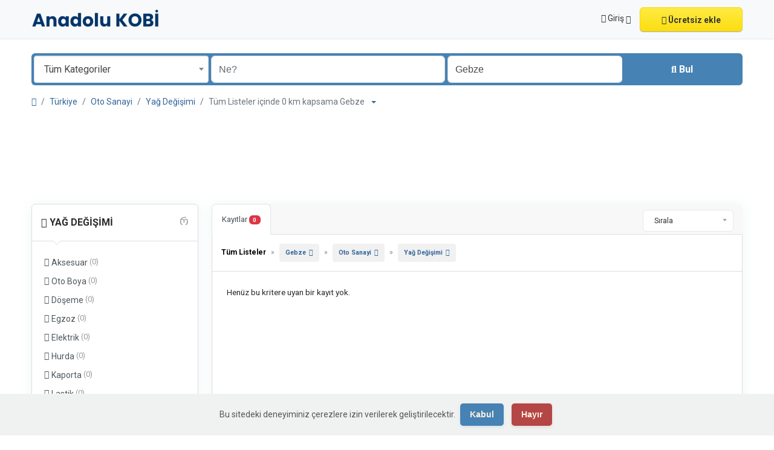

--- FILE ---
content_type: text/html; charset=UTF-8
request_url: https://www.anadolukobi.com/search?l=615&c=140&sc=147
body_size: 15668
content:
<!DOCTYPE html><html lang="tr"><head> <meta charset="utf-8"> <meta name="csrf-token" content="FVcdQ4z17Y576CU6pRn0LxHKMmL5L9drmfi5oAGU"> <meta name="robots" content="noindex,nofollow"> <meta name="googlebot" content="noindex"> <meta name="viewport" content="width=device-width, initial-scale=1"> <link rel="shortcut icon" href="https://www.anadolukobi.com/storage/app/ico/thumbnails/1500x1500-ico-61a530acc2ced.png"> <title>Gebze Oto Yağ Değişim Atölyeleri</title> <meta name="description" property="description" content="Gebze Oto yağ değişim hizmetleri, araçların ömrünü uzatmak amacıyla motor, diferansiyel ve şanzıman yağlarını değiştiren işletmelerdir."> <meta name="keywords" property="keywords" content="oto yağ"> <link rel="canonical" href="https://www.anadolukobi.com/search?c=140&amp;l=615&amp;sc=147"/> <base target="_top"/> <meta property="og:site_name" content="Anadolu KOBİ" /><meta property="og:locale" content="tr" /><meta property="og:url" content="https://www.anadolukobi.com/search" /><meta property="og:image" content="https://www.anadolukobi.com/storage/app/logo/thumbnails/1200x630-og-674c9fc8bdba9.jpg" /><meta property="og:image:width" content="1200" /><meta property="og:image:height" content="630" /><meta property="og:title" content="Gebze Oto Yağ Değişim Atölyeleri" /><meta property="og:description" content="Gebze Oto yağ değişim hizmetleri, araçların ömrünü uzatmak amacıyla motor, diferansiyel ve şanzıman yağlarını değiştiren işletmelerdir." /><meta property="og:type" content="website" /> <meta name="twitter:card" content="summary"> <meta name="twitter:site" content="anadolukobi"> <meta name="twitter:title" content="Gebze Oto Yağ Değişim Atölyeleri"> <meta name="twitter:description" content="Gebze Oto yağ değişim hizmetleri, araçların ömrünü uzatmak amacıyla motor, diferansiyel ve şanzıman yağlarını değiştiren işletmelerdir."> <meta name="twitter:creator" content="anadolukobi"> <meta name="twitter:domain" content="www.anadolukobi.com"> <link rel="alternate" type="application/atom+xml" href="https://www.anadolukobi.com/feed" title="My feed"> <link href="https://www.anadolukobi.com/dist/public/styles.css?id=b96702aae23d74ce21a12fe49c90618a" rel="stylesheet"> <link href="https://www.anadolukobi.com/common/css/style.css" rel="stylesheet"> <link href="https://www.anadolukobi.com/dist/public/custom.css" rel="stylesheet"> <link href="https://www.anadolukobi.com/assets/plugins/bootstrap-daterangepicker/3.1/daterangepicker.css" rel="stylesheet"> <script type="text/javascript">var Tawk_API=Tawk_API||{}, Tawk_LoadStart=new Date();(function(){var s1=document.createElement("script"),s0=document.getElementsByTagName("script")[0];s1.async=true;s1.src='https://embed.tawk.to/58100076c7829d0cd36ba9bb/default';s1.charset='UTF-8';s1.setAttribute('crossorigin','*');s0.parentNode.insertBefore(s1,s0);})();</script> <script> /** * Execute callback function after page is loaded * * @param callback * @param isFullyLoaded */ if (!window.onDocumentReady) { function onDocumentReady(callback, isFullyLoaded = true) { switch (document.readyState) { case "loading": /* The document is still loading, attach the event listener */ document.addEventListener("DOMContentLoaded", callback); break; case "interactive": { if (!isFullyLoaded) { /* * The document has finished loading, and we can access DOM elements. * Sub-resources such as scripts, images, stylesheets and frames are still loading. * Call the callback (on next available tick (in 500 milliseconds)) */ setTimeout(callback, 500); } break; } case "complete": /* The page is fully loaded, call the callback directly */ callback(); break; default: document.addEventListener("DOMContentLoaded", callback); } } }</script> <script> paceOptions = { elements: true }; </script> <script src="https://www.anadolukobi.com/assets/plugins/pace/0.4.17/pace.min.js"></script> <script src="https://www.anadolukobi.com/assets/plugins/modernizr/modernizr-custom.js"></script> <style> .is-invalid .g-recaptcha iframe, .has-error .g-recaptcha iframe { border: 1px solid #f85359; } </style> <script src="https://www.google.com/recaptcha/api.js?hl=tr" async defer></script> <link rel="dns-prefetch" href="//fonts.googleapis.com"><link rel="dns-prefetch" href="//fonts.gstatic.com"><link rel="dns-prefetch" href="//storage.googleapis.com"><link rel="dns-prefetch" href="//graph.facebook.com"><link rel="dns-prefetch" href="//google.com"><link rel="dns-prefetch" href="//apis.google.com"><link rel="dns-prefetch" href="//ajax.googleapis.com"><link rel="dns-prefetch" href="//www.google-analytics.com"><link rel="dns-prefetch" href="//www.googletagmanager.com"><link rel="dns-prefetch" href="//pagead2.googlesyndication.com"><link rel="dns-prefetch" href="//gstatic.com"><link rel="dns-prefetch" href="//cdn.api.twitter.com"><link rel="dns-prefetch" href="//oss.maxcdn.com"><link rel="dns-prefetch" href="//cloudflare.com"></head><body class="skin"><div id="wrapper"> <div class="header"> <nav class="navbar fixed-top navbar-site navbar-light bg-light navbar-expand-md" role="navigation"> <div class="container"> <div class="navbar-identity p-sm-0"> <a href="https://www.anadolukobi.com" class="navbar-brand logo logo-title"> <img src="https://www.anadolukobi.com/storage/app/backend/thumbnails/1500x1500-logo-dark-65e7bdb79c74a.png" alt="anadolu kobİ" class="main-logo light-logo" data-bs-placement="bottom" data-bs-toggle="tooltip" title="" style="max-width: 485px; max-height: 90px; width:auto;" /> <img src="https://www.anadolukobi.com/storage/app/backend/thumbnails/1500x1500-logo-light-65e7bdb79e280.png" alt="anadolu kobİ" class="main-logo dark-logo" data-bs-placement="bottom" data-bs-toggle="tooltip" title="" style="max-width: 485px; max-height: 90px; width:auto;" /> </a> <button class="navbar-toggler -toggler float-end" type="button" data-bs-toggle="collapse" data-bs-target="#navbarsDefault" aria-controls="navbarsDefault" aria-expanded="false" aria-label="Toggle navigation" > <svg xmlns="http://www.w3.org/2000/svg" viewBox="0 0 30 30" width="30" height="30" focusable="false"> <title>Menu</title> <path stroke="currentColor" stroke-width="2" stroke-linecap="round" stroke-miterlimit="10" d="M4 7h22M4 15h22M4 23h22"></path> </svg> </button> </div> <div class="navbar-collapse collapse" id="navbarsDefault"> <ul class="nav navbar-nav me-md-auto navbar-left"> </ul> <ul class="nav navbar-nav ms-auto navbar-right"> <li class="nav-item dropdown no-arrow open-on-hover d-md-block d-sm-none d-none"> <a href="#" class="dropdown-toggle nav-link" data-bs-toggle="dropdown"> <i class="fa-solid fa-user"></i> <span>Giriş</span> <i class="bi bi-chevron-down"></i> </a> <ul id="authDropdownMenu" class="dropdown-menu user-menu shadow-sm"> <li class="dropdown-item"> <a href="#quickLogin" class="nav-link" data-bs-toggle="modal"><i class="fa-solid fa-user"></i> Giriş</a> </li> <li class="dropdown-item"> <a href="https://www.anadolukobi.com/register" class="nav-link"><i class="fa-regular fa-user"></i> Kaydol</a> </li> </ul> </li> <li class="nav-item d-md-none d-sm-block d-block"> <a href="#quickLogin" class="nav-link" data-bs-toggle="modal"><i class="fa-solid fa-user"></i> Giriş</a> </li> <li class="nav-item d-md-none d-sm-block d-block"> <a href="https://www.anadolukobi.com/register" class="nav-link"><i class="fa-regular fa-user"></i> Kaydol</a> </li> <li class="nav-item postadd"> <a class="btn btn-block btn-border btn-listing" href="#quickLogin" data-bs-toggle="modal" > <i class="fa-regular fa-pen-to-square"></i> Ücretsiz ekle </a> </li> </ul> </div> </div> </nav></div> <div class="p-0 mt-lg-4 mt-md-3 mt-3"></div><div class="container mb-2 serp-search-bar"> <form id="searchForm" name="search" action="https://www.anadolukobi.com/search" method="GET" data-csrf-token="FVcdQ4z17Y576CU6pRn0LxHKMmL5L9drmfi5oAGU" > <div class="row m-0"> <div class="col-12 px-1 py-sm-1 bg-primary rounded"> <div class="row gx-1 gy-1"> <div class="col-xl-3 col-md-3 col-sm-12 col-12"> <select name="c" id="catSearch" class="form-control selecter"> <option value="" > Tüm Kategoriler </option> <option value="135" > Firmalar </option> <option value="136" > Ürünler </option> <option value="137" > Hizmetler </option> <option value="138" > Meslekler </option> <option value="140" > Oto Sanayi </option> <option value="139" > Web Siteleri </option> </select> </div> <div class="col-xl-4 col-md-4 col-sm-12 col-12"> <input name="q" class="form-control keyword" type="text" placeholder="Ne?" value=""> </div> <input type="hidden" id="rSearch" name="r" value=""> <input type="hidden" id="lSearch" name="l" value="615"> <div class="col-xl-3 col-md-3 col-sm-12 col-12 search-col locationicon"> <input class="form-control locinput input-rel searchtag-input autocomplete-enabled" type="text" id="locSearch" name="location" placeholder="Nerede?" value="Gebze" data-old-value="Gebze" spellcheck=false autocomplete="off" autocapitalize="off" tabindex="1" data-bs-placement="top" data-bs-toggle="tooltipHover" title="Bir şehir adı VEYA öneki olan bir eyalet adı girin "area:" gibi: area: Almanya" > </div> <div class="col-xl-2 col-md-2 col-sm-12 col-12"> <button type="submit" class="btn btn-block btn-primary"> <i class="fa-solid fa-magnifying-glass"></i> <strong>Bul</strong> </button> </div> </div> </div> </div> </form></div> <div class="main-container"> <div class="container"> <nav aria-label="breadcrumb" role="navigation" class="search-breadcrumb"> <ol class="breadcrumb"> <li class="breadcrumb-item"><a href="https://www.anadolukobi.com"><i class="fa-solid fa-house"></i></a></li> <li class="breadcrumb-item"> <a href="https://www.anadolukobi.com/search"> Türkiye </a> </li> <li class="breadcrumb-item"><a href="https://www.anadolukobi.com/category/oto-sanayi?l=615">Oto Sanayi</a></li> <li class="breadcrumb-item"><a href="https://www.anadolukobi.com/category/oto-sanayi/oto-yag?l=615">Yağ Değişimi</a></li> <li class="breadcrumb-item active"> Tüm Listeler içinde 0 km kapsama Gebze &nbsp; <a href="#browseLocations" data-bs-toggle="modal" data-admin-code="TR.41" data-city-id="615"> <span class="caret"></span> </a> </li> </ol> </nav></div> <div class="container mb-3"> <div class="row"> <div class="col-12 ads-parent-responsive"> <div class="text-center"> <p><br> <script async src="https://pagead2.googlesyndication.com/pagead/js/adsbygoogle.js"></script><ins class="adsbygoogle ads-slot-responsive" style="display:block" data-ad-client="ca-pub-4730636310601506" data-ad-slot="4835229750" data-full-width-responsive="false"></ins><script> (adsbygoogle = window.adsbygoogle || []).push({});</script> </div> </div> </div> </div> <div class="container"> <div class="row"> <div class="col-md-3 page-sidebar mobile-filter-sidebar pb-4"> <aside> <div class="sidebar-modern-inner enable-long-words"> <div id="subCatsList"> <div class="block-title has-arrow sidebar-header"> <h5> <span class="fw-bold"> <a href="https://www.anadolukobi.com/search?l=615&amp;c=140"> <i class="fa-solid fa-reply"></i> Yağ Değişimi </a> </span> <a href="https://www.anadolukobi.com/search?l=615&c=140" title="Bu filtreyi kaldır"><i class="fa-regular fa-rectangle-xmark" style="float: right; margin-top: 6px; color: #999;"></i></a> </h5> </div> <div class="block-content list-filter categories-list"> <ul class="list-unstyled"> <li> <a href="https://www.anadolukobi.com/search?l=615&amp;c=140&amp;sc=235" title="Aksesuar"> <i class="fa-solid fa-folder"></i> Aksesuar <span class="count">&nbsp;(0)</span> </a> </li> <li> <a href="https://www.anadolukobi.com/search?l=615&amp;c=140&amp;sc=142" title="Oto Boya"> <i class="fa-solid fa-folder"></i> Oto Boya <span class="count">&nbsp;(0)</span> </a> </li> <li> <a href="https://www.anadolukobi.com/search?l=615&amp;c=140&amp;sc=180" title="Döşeme"> <i class="fa-solid fa-folder"></i> Döşeme <span class="count">&nbsp;(0)</span> </a> </li> <li> <a href="https://www.anadolukobi.com/search?l=615&amp;c=140&amp;sc=236" title="Egzoz"> <i class="fa-solid fa-folder"></i> Egzoz <span class="count">&nbsp;(0)</span> </a> </li> <li> <a href="https://www.anadolukobi.com/search?l=615&amp;c=140&amp;sc=143" title="Elektrik"> <i class="fa-solid fa-folder"></i> Elektrik <span class="count">&nbsp;(0)</span> </a> </li> <li> <a href="https://www.anadolukobi.com/search?l=615&amp;c=140&amp;sc=148" title="Hurda"> <i class="fa-solid fa-folder"></i> Hurda <span class="count">&nbsp;(0)</span> </a> </li> <li> <a href="https://www.anadolukobi.com/search?l=615&amp;c=140&amp;sc=144" title="Kaporta"> <i class="fa-solid fa-folder"></i> Kaporta <span class="count">&nbsp;(0)</span> </a> </li> <li> <a href="https://www.anadolukobi.com/search?l=615&amp;c=140&amp;sc=146" title="Lastik"> <i class="fa-solid fa-folder"></i> Lastik <span class="count">&nbsp;(0)</span> </a> </li> <li> <a href="https://www.anadolukobi.com/search?l=615&amp;c=140&amp;sc=149" title="Rot Balans"> <i class="fa-solid fa-folder"></i> Rot Balans <span class="count">&nbsp;(0)</span> </a> </li> <li> <a href="https://www.anadolukobi.com/search?l=615&amp;c=140&amp;sc=141" title="Tamirci"> <i class="fa-solid fa-folder"></i> Tamirci <span class="count">&nbsp;(0)</span> </a> </li> <li> <a href="https://www.anadolukobi.com/search?l=615&amp;c=140&amp;sc=145" title="Yıkama"> <i class="fa-solid fa-folder"></i> Yıkama <span class="count">&nbsp;(0)</span> </a> </li> <li> <strong> <a href="https://www.anadolukobi.com/search?l=615&amp;c=140&amp;sc=147" title="Yağ Değişimi"> <i class="fa-solid fa-folder"></i> Yağ Değişimi <span class="count">&nbsp;(0)</span> </a> </strong> </li> <li> <a href="https://www.anadolukobi.com/search?l=615&amp;c=140&amp;sc=181" title="Araç Çekme"> <i class="fa-solid fa-folder"></i> Araç Çekme <span class="count">&nbsp;(0)</span> </a> </li> <li> <a href="https://www.anadolukobi.com/search?l=615&amp;c=140&amp;sc=150" title="Yedek Parça"> <i class="fa-solid fa-folder"></i> Yedek Parça <span class="count">&nbsp;(0)</span> </a> </li> <li> <a href="https://www.anadolukobi.com/search?l=615&amp;c=140&amp;sc=151" title="Özel Oto Servisleri"> <i class="fa-solid fa-folder"></i> Özel Oto Servisleri <span class="count">&nbsp;(0)</span> </a> </li> <li> <a href="https://www.anadolukobi.com/search?l=615&amp;c=140&amp;sc=152" title="Yetkili Oto Servisleri"> <i class="fa-solid fa-folder"></i> Yetkili Oto Servisleri <span class="count">&nbsp;(0)</span> </a> </li> </ul> </div> </div> <div style="clear:both"></div> <div class="block-title has-arrow sidebar-header"> <h5> <span class="fw-bold"> Konum </span> <a href="https://www.anadolukobi.com/search?c=140&sc=147" title="Bu filtreyi kaldır"><i class="fa-regular fa-rectangle-xmark" style="float: right; margin-top: 6px; color: #999;"></i></a> </h5></div><div class="block-content list-filter locations-list"> <ul class="browse-list list-unstyled long-list"> <li> <a href="https://www.anadolukobi.com/search?c=140&sc=147&l=577" title="İstanbul"> İstanbul <span class="count">&nbsp;47</span> </a> </li> <li> <a href="https://www.anadolukobi.com/search?c=140&sc=147&l=408" title="Ankara"> Ankara <span class="count">&nbsp;29</span> </a> </li> <li> <a href="https://www.anadolukobi.com/search?c=140&sc=147&l=228" title="İzmir"> İzmir <span class="count">&nbsp;22</span> </a> </li> <li> <a href="https://www.anadolukobi.com/search?c=140&sc=147&l=660" title="Bursa"> Bursa <span class="count">&nbsp;14</span> </a> </li> <li> <a href="https://www.anadolukobi.com/search?c=140&sc=147&l=434" title="Adana"> Adana <span class="count">&nbsp;3</span> </a> </li> <li> <a href="https://www.anadolukobi.com/search?c=140&sc=147&l=283" title="Gaziantep"> Gaziantep <span class="count">&nbsp;11</span> </a> </li> <li> <a href="https://www.anadolukobi.com/search?c=140&sc=147&l=182" title="Konya"> Konya <span class="count">&nbsp;4</span> </a> </li> <li> <a href="https://www.anadolukobi.com/search?c=140&sc=147&l=406" title="Antalya"> Antalya <span class="count">&nbsp;21</span> </a> </li> <li> <a href="https://www.anadolukobi.com/search?c=140&sc=147&l=317" title="Diyarbakır"> Diyarbakır <span class="count">&nbsp;0</span> </a> </li> <li> <a href="https://www.anadolukobi.com/search?c=140&sc=147&l=201" title="Kayseri"> Kayseri <span class="count">&nbsp;0</span> </a> </li> <li> <a href="https://www.anadolukobi.com/search?c=140&sc=147&l=155" title="Mersin"> Mersin <span class="count">&nbsp;6</span> </a> </li> <li> <a href="https://www.anadolukobi.com/search?c=140&sc=147&l=290" title="Eskişehir"> Eskişehir <span class="count">&nbsp;4</span> </a> </li> <li> <a href="https://www.anadolukobi.com/search?c=140&sc=147&l=34" title="Şanlıurfa"> Şanlıurfa <span class="count">&nbsp;1</span> </a> </li> <li> <a href="https://www.anadolukobi.com/search?c=140&sc=147&l=163" title="Malatya"> Malatya <span class="count">&nbsp;2</span> </a> </li> <li> <a href="https://www.anadolukobi.com/search?c=140&sc=147&l=291" title="Erzurum"> Erzurum <span class="count">&nbsp;0</span> </a> </li> <li> <a href="https://www.anadolukobi.com/search?c=140&sc=147&l=503" title="Samsun"> Samsun <span class="count">&nbsp;3</span> </a> </li> <li> <a href="https://www.anadolukobi.com/search?c=140&sc=147&l=385" title="Batman"> Batman <span class="count">&nbsp;0</span> </a> </li> <li> <a href="https://www.anadolukobi.com/search?c=140&sc=147&l=223" title="Kahramanmaraş"> Kahramanmaraş <span class="count">&nbsp;3</span> </a> </li> <li> <a href="https://www.anadolukobi.com/search?c=140&sc=147&l=29" title="Van"> Van <span class="count">&nbsp;0</span> </a> </li> <li> <a href="https://www.anadolukobi.com/search?c=140&sc=147&l=327" title="Denizli"> Denizli <span class="count">&nbsp;1</span> </a> </li> <li> <a href="https://www.anadolukobi.com/search?c=140&sc=147&l=306" title="Elazığ"> Elazığ <span class="count">&nbsp;4</span> </a> </li> <li> <a href="https://www.anadolukobi.com/search?c=140&sc=147&l=708" title="Adapazarı"> Adapazarı <span class="count">&nbsp;2</span> </a> </li> <li> <strong> <a href="https://www.anadolukobi.com/search?c=140&sc=147&l=615" title="Gebze"> Gebze <span class="count">&nbsp;3</span> </a> </strong> </li> <li> <a href="https://www.anadolukobi.com/search?c=140&sc=147&l=727" title="Merkezefendi"> Merkezefendi <span class="count">&nbsp;3</span> </a> </li> <li> <a href="https://www.anadolukobi.com/search?c=140&sc=147&l=75" title="Sivas"> Sivas <span class="count">&nbsp;0</span> </a> </li> <li> <a href="https://www.anadolukobi.com/search?c=140&sc=147&l=59" title="Tarsus"> Tarsus <span class="count">&nbsp;1</span> </a> </li> <li> <a href="https://www.anadolukobi.com/search?c=140&sc=147&l=475" title="Trabzon"> Trabzon <span class="count">&nbsp;0</span> </a> </li> <li> <a href="https://www.anadolukobi.com/search?c=140&sc=147&l=160" title="Manisa"> Manisa <span class="count">&nbsp;5</span> </a> </li> <li> <a href="https://www.anadolukobi.com/search?c=140&sc=147&l=390" title="Balıkesir"> Balıkesir <span class="count">&nbsp;0</span> </a> </li> <li> <a href="https://www.anadolukobi.com/search?c=140&sc=147&l=432" title="Adıyaman"> Adıyaman <span class="count">&nbsp;1</span> </a> </li> <li> <a href="https://www.anadolukobi.com/search?c=140&sc=147&l=190" title="Kırıkkale"> Kırıkkale <span class="count">&nbsp;0</span> </a> </li> <li> <a href="https://www.anadolukobi.com/search?c=140&sc=147&l=407" title="Antakya"> Antakya <span class="count">&nbsp;0</span> </a> </li> <li> <a href="https://www.anadolukobi.com/search?c=140&sc=147&l=134" title="Osmaniye"> Osmaniye <span class="count">&nbsp;1</span> </a> </li> <li> <a href="https://www.anadolukobi.com/search?c=140&sc=147&l=641" title="Çorlu"> Çorlu <span class="count">&nbsp;0</span> </a> </li> <li> <a href="https://www.anadolukobi.com/search?c=140&sc=147&l=575" title="İzmit"> İzmit <span class="count">&nbsp;4</span> </a> </li> <li> <a href="https://www.anadolukobi.com/search?c=140&sc=147&l=167" title="Kütahya"> Kütahya <span class="count">&nbsp;5</span> </a> </li> <li> <a href="https://www.anadolukobi.com/search?c=140&sc=147&l=640" title="Çorum"> Çorum <span class="count">&nbsp;0</span> </a> </li> <li> <a href="https://www.anadolukobi.com/search?c=140&sc=147&l=73" title="Siverek"> Siverek <span class="count">&nbsp;0</span> </a> </li> <li> <a href="https://www.anadolukobi.com/search?c=140&sc=147&l=230" title="Isparta"> Isparta <span class="count">&nbsp;1</span> </a> </li> <li> <a href="https://www.anadolukobi.com/search?c=140&sc=147&l=397" title="Aydın"> Aydın <span class="count">&nbsp;2</span> </a> </li> <li> <a href="https://www.anadolukobi.com/search?c=140&sc=147&l=231" title="İskenderun"> İskenderun <span class="count">&nbsp;1</span> </a> </li> <li> <a href="https://www.anadolukobi.com/search?c=140&sc=147&l=27" title="Viranşehir"> Viranşehir <span class="count">&nbsp;0</span> </a> </li> <li> <a href="https://www.anadolukobi.com/search?c=140&sc=147&l=31" title="Uşak"> Uşak <span class="count">&nbsp;0</span> </a> </li> <li> <a href="https://www.anadolukobi.com/search?c=140&sc=147&l=421" title="Aksaray"> Aksaray <span class="count">&nbsp;0</span> </a> </li> <li> <a href="https://www.anadolukobi.com/search?c=140&sc=147&l=186" title="Kızıltepe"> Kızıltepe <span class="count">&nbsp;0</span> </a> </li> <li> <a href="https://www.anadolukobi.com/search?c=140&sc=147&l=430" title="Afyonkarahisar"> Afyonkarahisar <span class="count">&nbsp;0</span> </a> </li> <li> <a href="https://www.anadolukobi.com/search?c=140&sc=147&l=581" title="İnegol"> İnegol <span class="count">&nbsp;1</span> </a> </li> <li> <a href="https://www.anadolukobi.com/search?c=140&sc=147&l=479" title="Tokat"> Tokat <span class="count">&nbsp;0</span> </a> </li> <li> <a href="https://www.anadolukobi.com/search?c=140&sc=147&l=627" title="Edirne"> Edirne <span class="count">&nbsp;1</span> </a> </li> <li> <a href="https://www.anadolukobi.com/search?c=140&sc=147&l=635" title="Derince"> Derince <span class="count">&nbsp;1</span> </a> </li> </ul></div><div style="clear:both"></div> <div class="block-title has-arrow sidebar-header"> <h5> <span class="fw-bold"> Tarih </span> </h5></div><div class="block-content list-filter"> <div class="filter-date filter-content"> <ul> <li> <input type="radio" name="postedDate" value="4" id="postedDate_4" > <label for="postedDate_4">3 gün önce</label> </li> <li> <input type="radio" name="postedDate" value="8" id="postedDate_8" > <label for="postedDate_8">1 hafta önce</label> </li> <li> <input type="radio" name="postedDate" value="31" id="postedDate_31" > <label for="postedDate_31">1 ay önce</label> </li> <li> <input type="radio" name="postedDate" value="184" id="postedDate_184" > <label for="postedDate_184">6 ay önce</label> </li> <li> <input type="radio" name="postedDate" value="368" id="postedDate_368" > <label for="postedDate_368">1 yıl önce</label> </li> <input type="hidden" id="postedQueryString" value="l=615&amp;c=140&amp;sc=147"> </ul> </div></div><div style="clear:both"></div> </div> </aside></div> <div class="col-md-9 page-content col-thin-left mb-4"> <div class="category-list make-grid"> <div class="tab-box"> <ul id="postType" class="nav nav-tabs add-tabs tablist" role="tablist"> <li class="nav-item"> <a href="https://www.anadolukobi.com/search?l=615&c=140&sc=147" class="nav-link active"> Kayıtlar <span class="badge text-bg-danger">0</span> </a> </li> </ul> <div class="tab-filter pb-2"> <select id="orderBy" title="sort by" class="niceselecter select-sort-by small" data-style="btn-select" data-width="auto"> <option value="https://www.anadolukobi.com/search?l=615&c=140&sc=147&orderBy=distance"> Sırala </option> <option value="https://www.anadolukobi.com/search?l=615&c=140&sc=147&orderBy=priceAsc"> Fiyat : Düşükten başla </option> <option value="https://www.anadolukobi.com/search?l=615&c=140&sc=147&orderBy=priceDesc"> Fiyat : Yüksekten başla </option> <option value="https://www.anadolukobi.com/search?l=615&c=140&sc=147&orderBy=date"> Tarihe göre </option> </select> </div> </div> <div class="listing-filter"> <div class="float-start col-md-9 col-sm-8 col-12"> <h1 class="h6 pb-0 breadcrumb-list"> <a href="https://www.anadolukobi.com/search" class="current"><span>Tüm Listeler</span></a> » <a rel="nofollow" class="jobs-s-tag" href="https://www.anadolukobi.com/search?c=140&sc=147">Gebze</a> » <a rel="nofollow" class="jobs-s-tag" href="https://www.anadolukobi.com/search?l=615">Oto Sanayi</a> » <a rel="nofollow" class="jobs-s-tag" href="https://www.anadolukobi.com/search?l=615&c=140">Yağ Değişimi</a> </h1> <div style="clear:both;"></div> </div> <div style="clear:both"></div> </div> <div class="mobile-filter-bar col-xl-12"> <ul class="list-unstyled list-inline no-margin no-padding"> <li class="filter-toggle"> <a class=""><i class="fa-solid fa-bars"></i> Filtreler</a> </li> <li> <div class="dropdown"> <a class="dropdown-toggle" data-bs-toggle="dropdown">Sırala</a> <ul class="dropdown-menu"> <li> <a href="https://www.anadolukobi.com/search?l=615&c=140&sc=147&orderBy=distance" rel="nofollow"> Sırala </a> </li> <li> <a href="https://www.anadolukobi.com/search?l=615&c=140&sc=147&orderBy=priceAsc" rel="nofollow"> Fiyat : Düşükten başla </a> </li> <li> <a href="https://www.anadolukobi.com/search?l=615&c=140&sc=147&orderBy=priceDesc" rel="nofollow"> Fiyat : Yüksekten başla </a> </li> <li> <a href="https://www.anadolukobi.com/search?l=615&c=140&sc=147&orderBy=date" rel="nofollow"> Tarihe göre </a> </li> </ul> </div> </li> </ul> </div> <div class="menu-overly-mask"></div> <div class="tab-content" id="myTabContent"> <div class="tab-pane fade show active" id="contentAll" role="tabpanel" aria-labelledby="tabAll"> <div id="postsList" class="category-list-wrapper posts-wrapper row no-margin"> <div class="p-4 w-100"> Henüz bu kritere uyan bir kayıt yok. </div> </div> </div> </div> </div> <nav class="mt-3 mb-0 pagination-sm" aria-label=""> </nav> </div> </div> </div> <div class="container mb-3"> <div class="row"> <div class="col-12 ads-parent-responsive"> <div class="text-center"> <p><br><script async src="https://pagead2.googlesyndication.com/pagead/js/adsbygoogle.js"></script><ins class="adsbygoogle ads-slot-responsive" style="display:block" data-ad-client="ca-pub-4730636310601506" data-ad-slot="4835229750" data-full-width-responsive="true"></ins><script> (adsbygoogle = window.adsbygoogle || []).push({});</script> </div> </div> </div> </div> <div class="container mb-3"> <div class="card border-light text-dark bg-light mb-3"> <div class="card-body text-center"> <h2>Şirketinizin ürün veya hizmetlerini kolayca tanıtın.</h2> <h5>Reklamınızı kolayca oluşturun ve hemen yayınlayın!</h5> <a href="#quickLogin" class="btn btn-border btn-post btn-listing" data-bs-toggle="modal"> Şimdi Ücretsiz Kayıt Oluşturun </a> </div> </div> </div> <div class="container mb-3"> <div class="card border-light text-dark bg-light mb-3"> <div class="card-body"> <p>Araba yağı değişim at&ouml;lyeleri, araba motorunuzun d&uuml;zg&uuml;n &ccedil;alışmasını sağlamak ve aşınma ve yıpranmayı en aza indirmek i&ccedil;in &ouml;nemli bir bakım s&uuml;recidir. Bu hizmetler, d&uuml;zenli motor yağı değişimlerini ve araba sahiplerinin tamamlaması gereken diğer g&ouml;revleri i&ccedil;erir. Araba yağınızı değiştirmek, eski, kirli yağı &ccedil;ıkarma ve yerine yeni, temiz yağ koyma işlemidir. Bu, arabanızın motorundaki s&uuml;rt&uuml;nmeyi azaltır, motor par&ccedil;alarınızı korur ve performansını artırır. Araba yağı hizmetleri ayrıca arabanızın yağ filtresini değiştirmeyi, yağ seviyenizi kontrol etmeyi ve gerektiğinde yağ eklemeyi de i&ccedil;erebilir. D&uuml;zenli araba yağı bakımı, arabanızın &ouml;mr&uuml;n&uuml; uzatır, performansını iyileştirir ve yakıt verimliliğini artırır.</p><p>Mineral yağ, ara&ccedil; motorlarındaki s&uuml;rt&uuml;nmeyi azaltarak par&ccedil;aların daha verimli &ccedil;alışmasını sağlar ve aşınmayı en aza indirir. Motorun i&ccedil;indeki par&ccedil;aları yağlayarak s&uuml;rt&uuml;nmeyi azaltırken, ısıyı dağıtarak motorun aşırı ısınmasını da &ouml;nler. D&uuml;zenli yağ değişimleri, motorun verimli ve uzun &ouml;m&uuml;rl&uuml; &ccedil;alışması i&ccedil;in hayati &ouml;nem taşır. D&uuml;zenli yağ değişimleri ve bakımları motor performansını artırır ve olası arızaları &ouml;nler. Bu nedenle, yağ bayileri ve servisleri ara&ccedil; sahipleri i&ccedil;in son derece &ouml;nemlidir. Aracınızın sağlığı ve motorunuzun &ouml;mr&uuml;n&uuml;n uzaması i&ccedil;in d&uuml;zenli yağ değişimleri ve bakımı i&ccedil;eren g&uuml;venilir ara&ccedil; servislerini keşfedin.</p><p>&nbsp;</p> </div> </div> </div> </div> <div class="row d-flex justify-content-center m-0 p-0"> <div class="col-12 text-center m-0 p-0"> <script async src="https://pagead2.googlesyndication.com/pagead/js/adsbygoogle.js"></script><ins class="adsbygoogle ads-slot-responsive" style="display:block" data-ad-client="ca-pub-4730636310601506" data-ad-slot="4835229750" data-full-width-responsive="true"></ins><script> (adsbygoogle = window.adsbygoogle || []).push({});</script><div><br /> </div> </div> <footer class="main-footer"> <div class="footer-content"> <div class="container"> <div class="row row-cols-lg-4 row-cols-md-3 row-cols-sm-2 row-cols-2 g-3"> <div class="col"> <div class="footer-col"> <h4 class="footer-title">Kurumsal</h4> <ul class="list-unstyled footer-nav"> <li> <a href="https://www.anadolukobi.com/page/anti-scam" > Yasal Uyarı </a> </li> <li> <a href="https://www.anadolukobi.com/page/sss" > Sık Sorulanlar </a> </li> <li> <a href="https://www.anadolukobi.com/page/terms" > Kullanım Şartları </a> </li> <li> <a href="https://www.anadolukobi.com/page/privacy" > Gizlilik Politikaları </a> </li> </ul> </div> </div> <div class="col"> <div class="footer-col"> <h4 class="footer-title">İletişim</h4> <ul class="list-unstyled footer-nav"> <li><a href="https://www.anadolukobi.com/contact"> İletişim </a></li> <li><a href="https://www.anadolukobi.com/sitemap"> Sitemap </a></li> </ul> </div> </div> <div class="col"> <div class="footer-col"> <h4 class="footer-title">Üye Sayfam</h4> <ul class="list-unstyled footer-nav"> <li> <a href="#quickLogin" data-bs-toggle="modal"> Giriş </a> </li> <li><a href="https://www.anadolukobi.com/register"> Üye Ol </a></li> </ul> </div> </div> <div class="col"> <div class="footer-col row"> <div class="col-sm-12 col-12 p-lg-0"> <div class=""> <h4 class="footer-title ">Sosyal Medya</h4> <ul class="list-unstyled list-inline mx-0 footer-nav footer-nav-inline social-media social-links"> <li> <a class="facebook" href="https://www.facebook.com/anadolukobi" title="Facebook" > <i class="fa-brands fa-square-facebook"></i> </a> </li> <li> <a class="x-twitter" href="https://x.com/anadolukobi" title="X (Twitter)" > <i class="fa-brands fa-square-x-twitter"></i> </a> </li> <li> <a class="instagram" href="https://www.instagram.com/anadolukobi/" title="Instagram" > <i class="fa-brands fa-square-instagram"></i> </a> </li> <li> <a class="linkedin" href="https://www.linkedin.com/in/anadolukobi/" title="LinkedIn" > <i class="fa-brands fa-linkedin"></i> </a> </li> <li> <a class="pinterest" href="https://tr.pinterest.com/anadolukobi/" title="Pinterest" > <i class="fa-brands fa-square-pinterest"></i> </a> </li> <li> <a class="youtube" href="https://www.youtube.com/c/anadolukobi/" title="YouTube" > <i class="fa-brands fa-youtube"></i> </a> </li> <li> <a class="tumblr" href="https://anadolukobi.tumblr.com/" title="Tumblr" > <i class="fa-brands fa-square-tumblr"></i> </a> </li> </ul> </div> </div> </div> </div> <div style="clear: both"></div> </div> <div class="row"> <div class="col-12"> <hr class="bg-secondary border-0"> <div class="copy-info text-center mb-md-0 mb-3 mt-md-4 mt-3 pt-2"> © 2026 Anadolu KOBİ. Tüm Hakları Saklıdır. </div> </div> </div> </div> </div></footer> </div> <div class="modal fade" id="browseLocations" tabindex="-1" aria-labelledby="browseLocationsLabel" aria-hidden="true"> <div class="modal-dialog modal-lg"> <div class="modal-content"> <div class="modal-header px-3"> <h4 class="modal-title" id="browseLocationsLabel"> <i class="fa-regular fa-map"></i> Konum Seçin </h4> <button type="button" class="close" data-bs-dismiss="modal"> <span aria-hidden="true">&times;</span> <span class="sr-only">Kapat</span> </button> </div> <div class="modal-body"> <div class="row"> <div class="col-12"> <div id="locationsTitle" style="height: 40px;" class="align-middle"> Locations in <strong>Türkiye</strong> </div> <div style="clear:both"></div> <div class="col-12 no-padding"> <form id="locationsModalForm" method="POST"> <input type="hidden" id="modalCountryChanged" name="country_changed" value="0"> <input type="hidden" id="modalTriggerName" name="trigger_name" value=""> <input type="hidden" id="modalUrl" name="url" value=""> <input type="hidden" id="modalAdminType" name="admin_type" value="1"> <input type="hidden" id="modalAdminCode" name="admin_code" value=""> <input type="hidden" id="currSearch" name="curr_search" value="YTozOntzOjE6ImwiO3M6MzoiNjE1IjtzOjE6ImMiO3M6MzoiMTQwIjtzOjI6InNjIjtzOjM6IjE0NyI7fQ=="> <div class="row g-3"> <div class="col-sm-12 col-md-11 col-lg-10"> <div class="input-group position-relative d-inline-flex align-items-center"> <input type="text" id="modalQuery" name="query" class="form-control input-md" placeholder="Bir konum arayın" aria-label="Bir konum arayın" value="" autocomplete="off" > <span class="input-group-text"> <i id="modalQueryClearBtn" class="bi bi-x-lg" style="cursor: pointer;"></i> </span> </div> </div> <div class="col-sm-12 col-md-3 col-lg-2"> <button id="modalQuerySearchBtn" class="btn btn-primary btn-block"> Bul </button> </div> </div> <input type="hidden" name="_token" value="FVcdQ4z17Y576CU6pRn0LxHKMmL5L9drmfi5oAGU" autocomplete="off"> </form> </div> <div style="clear:both"></div> <hr class="border-0 bg-secondary"> </div> <div class="col-12" id="locationsList"></div> </div> </div> </div> </div></div><div class="modal fade" id="quickLogin" tabindex="-1" aria-hidden="true"> <div class="modal-dialog modal-sm"> <div class="modal-content"> <div class="modal-header px-3"> <h4 class="modal-title"><i class="fa-solid fa-right-to-bracket"></i> Giriş </h4> <button type="button" class="close" data-bs-dismiss="modal"> <span aria-hidden="true">&times;</span> <span class="sr-only">Kapat</span> </button> </div> <form role="form" method="POST" action="https://www.anadolukobi.com/login"> <div class="modal-body"> <div class="row"> <div class="col-12"> <input type="hidden" name="_token" value="FVcdQ4z17Y576CU6pRn0LxHKMmL5L9drmfi5oAGU" autocomplete="off"> <input type="hidden" name="language_code" value="tr"> <div class="mb-3 auth-field-item mt-3"> <div class="row"> <label class="form-label col-12 m-0 py-2 text-left" for="email">Email:</label> </div> <div class="input-group"> <span class="input-group-text"><i class="fa-solid fa-user"></i></span> <input id="mEmail" name="email" type="text" placeholder="E-posta ya da kullanıcı adı" class="form-control" value="" > </div> </div> <input name="auth_field" type="hidden" value="email"> <div class="mb-3"> <label for="password" class="control-label">Şifre</label> <div class="input-group required toggle-password-wrapper"> <span class="input-group-text"><i class="fa-solid fa-lock"></i></span> <input id="mPassword" name="password" type="password" class="form-control" placeholder="Şifre" autocomplete="new-password" > <span class="input-group-text"> <a class="toggle-password-link" href="#"> <i class="fa-regular fa-eye-slash"></i> </a> </span> </div> </div> <div class="mb-3"> <label class="checkbox form-check-label float-start mt-2" style="font-weight: normal;"> <input type="checkbox" value="1" name="remember_me" id="rememberMe2" class="" > Oturumu açık tut </label> <p class="float-end mt-2"> <a href="https://www.anadolukobi.com/password/reset"> Şifremi unuttum? </a> / <a href="https://www.anadolukobi.com/register"> Üye Ol </a> </p> <div style=" clear:both"></div> </div> <div class="row mb-3 required"> <label class="control-label" for="g-recaptcha-response">Robotları sevmiyoruz :(</label> <div> <div class="g-recaptcha" data-sitekey="6Lchw4gcAAAAAO5wYIFGIGfhVLjnsfzgHIYSbcTB"></div> </div> </div> <input type="hidden" name="quickLoginForm" value="1"> </div> </div> </div> <div class="modal-footer"> <button type="submit" class="btn btn-primary float-end">Giriş</button> <button type="button" class="btn btn-default" data-bs-dismiss="modal">İptal</button> </div> </form> </div> </div></div><div class="modal fade modalHasList" id="selectCountry" tabindex="-1" aria-labelledby="selectCountryLabel" aria-hidden="true"> <div class="modal-dialog modal-lg" role="document"> <div class="modal-content"> <div class="modal-header px-3"> <h4 class="modal-title uppercase fw-bold" id="selectCountryLabel"> <i class="fa-regular fa-map"></i> Ülke Seçin </h4> <button type="button" class="close" data-bs-dismiss="modal"> <span aria-hidden="true">&times;</span> <span class="sr-only">Kapat</span> </button> </div> <div class="modal-body"> <div class="row row-cols-lg-4 row-cols-md-3 row-cols-sm-2 row-cols-2"> <div class="col mb-1 cat-list"> <img src="https://www.anadolukobi.com/images/blank.gif" class="flag flag-tr" style="margin-bottom: 4px; margin-right: 5px;" alt="Türkiye" > <a href="https://www.anadolukobi.com/locale/tr?country=TR" data-bs-toggle="tooltip" data-bs-custom-class="modal-tooltip" title="Türkiye" > Türkiye </a> </div> </div> </div> </div> </div></div><div class="modal fade" id="errorModal" tabindex="-1" aria-labelledby="errorModalLabel" aria-hidden="true"> <div class="modal-dialog modal-lg"> <div class="modal-content"> <div class="modal-header px-3"> <h4 class="modal-title" id="errorModalTitle"> Hata bulundu </h4> <button type="button" class="close" data-bs-dismiss="modal"> <span aria-hidden="true">&times;</span> <span class="sr-only">Kapat</span> </button> </div> <div class="modal-body"> <div class="row"> <div id="errorModalBody" class="col-12"> ... </div> </div> </div> <div class='modal-footer'> <button type="button" class="btn btn-primary" data-bs-dismiss="modal">Kapat</button> </div> </div> </div></div><div class="js-cookie-consent cookie-consent"> <span class="cookie-consent__message"> Bu sitedeki deneyiminiz çerezlere izin verilerek geliştirilecektir. </span> <button class="js-cookie-consent-agree cookie-consent-btn cookie-consent__agree"> Kabul </button> <button class="js-cookie-consent-disagree cookie-consent-btn cookie-consent__disagree"> Hayır </button></div> <script> window.laravelCookieConsent = (function () { const COOKIE_VALUE = 1; const COOKIE_DOMAIN = 'www.anadolukobi.com'; function consentWithCookies() { setCookie('laraclassifier_cookie_consent', COOKIE_VALUE, 7300); hideCookieDialog(); } function consentWithoutCookies() { clearDomainCookies(); let message = "Bu web sitesi hizmetlerini kullanmak için çerezlerin kabul edilmesi gerekmektedir. Devam etmek için lütfen bu sayfayı yenileyin."; jsAlert(message, 'warning', false, true, true); } function cookieExists(name) { return (document.cookie.split('; ').indexOf(name + '=' + COOKIE_VALUE) !== -1); } function hideCookieDialog() { const dialogs = document.getElementsByClassName('js-cookie-consent'); for (let i = 0; i < dialogs.length; ++i) { dialogs[i].style.display = 'none'; } } function setCookie(name, value, expirationInDays) { const date = new Date(); date.setTime(date.getTime() + (expirationInDays * 24 * 60 * 60 * 1000)); document.cookie = name + '=' + value + ';expires=' + date.toUTCString() + ';domain=' + COOKIE_DOMAIN + ';path=/' + ';samesite=lax'; } function clearDomainCookies() { var cookies = document.cookie.split("; "); for (var c = 0; c < cookies.length; c++) { var d = window.location.hostname.split("."); while (d.length > 0) { var cookieBase = encodeURIComponent(cookies[c].split(";")[0].split("=")[0]) + '=; expires=Thu, 01-Jan-1970 00:00:01 GMT; domain=' + d.join('.') + ' ;path='; var p = location.pathname.split('/'); document.cookie = cookieBase + '/'; while (p.length > 0) { document.cookie = cookieBase + p.join('/'); p.pop(); } d.shift(); } } } if (cookieExists('laraclassifier_cookie_consent')) { hideCookieDialog(); } const agreeButtons = document.getElementsByClassName('js-cookie-consent-agree'); for (let i = 0; i < agreeButtons.length; ++i) { agreeButtons[i].addEventListener('click', consentWithCookies); } const disagreeButtons = document.getElementsByClassName('js-cookie-consent-disagree'); for (let i = 0; i < disagreeButtons.length; ++i) { disagreeButtons[i].addEventListener('click', consentWithoutCookies); } return { consentWithCookies: consentWithCookies, hideCookieDialog: hideCookieDialog }; })(); </script><script> var siteUrl = 'https://www.anadolukobi.com'; var languageCode = 'tr'; var isLogged = false; var isLoggedAdmin = false; var isAdminPanel = false; var demoMode = false; var demoMessage = 'Demo modunda bu özellik kapatıldı.'; var cookieParams = { expires: 86400, path: "/", domain: "www.anadolukobi.com", secure: false, sameSite: "lax" }; var langLayout = { loading: "Yükleniyor...", errorFound: "Hata bulundu", refresh: "Yenile", confirm: { button: { yes: "Evet", no: "Hayır", ok: "Tamam", cancel: "İptal" }, message: { question: "Bu eylemi gerçekleştirmek istediğinizden emin misiniz?", success: "İşlem başarıyla gerçekleştirildi.", error: "Gerçekleştirilen eylem sırasında bir hata oluştu.", errorAbort: "Gerçekleştirilen eylem sırasında bir hata oluştu. İşlem gerçekleştirilmedi.", cancel: "İşlem iptal edildi. İşlem gerçekleştirilmedi." } }, hideMaxListItems: { moreText: "Daha Fazla", lessText: "Daha Az" }, select2: { errorLoading: function () { return "Sonuçlar yüklenemedi." }, inputTooLong: function (e) { var t = e.input.length - e.maximum, n = 'Lütfen sil ' + t + ' karakter'; return t != 1 && (n += 's'), n }, inputTooShort: function (e) { var t = e.minimum - e.input.length, n = 'Girin lütfen ' + t + ' veya daha fazla karakter'; return n }, loadingMore: function () { return "Daha fazla sonuç yükleniyor…" }, maximumSelected: function (e) { var t = 'Sadece seçebilirsiniz ' + e.maximum + ' madde'; return e.maximum != 1 && (t += 's'), t }, noResults: function () { return "Sonuç bulunamadı" }, searching: function () { return "Aramak…" } }, darkMode: { successSet: "Karanlık mod başarıyla ayarlandı.", successDisabled: "Karanlık mod başarıyla devre dışı bırakıldı.", error: "Hata oluştu. İşlem gerçekleştirilmedi.", }, location: { area: "area:" }, autoComplete: { searchCities: "Bir şehir arayın...", enterMinimumChars: (threshold) => `Enter at least ${threshold} characters to find cities`, noResultsFor: (query) => { query = `<strong>${query}</strong>`; return `Hiçbir sonuç bulunamadı: ${query}` }, }, payment: { submitBtnLabel: { pay: "Ödeme", submit: "Gönder", }, }, }; const formValidateOptions = { formErrorMessage: "Bu form geçersiz veri içeriyor.", defaultErrors: { required: "Bu alan gereklidir", validator: "Bu alan geçerli değil", }, errors: { alphanumeric: "Enter an alphanumeric value", numeric: "Enter a positive numeric value", email: "Enter a valid email address", url: "Enter a valid URL", username: "Enter an alphanumeric with underscores, 3-16 characters", password: "Enter a strong password requirements", date: "Enter a valid date (YYYY-MM-DD) format", time: "Enter a valid time (HH 24-hour) format", cardExpiry: "Enter a valid card expiry", cardCvc: "Enter a valid card CVC", }, };</script><script> var countryCode = 'TR'; var timerNewMessagesChecking = 20000; var isSettingsAppDarkModeEnabled = false; var isDarkModeEnabledForCurrentUser = false; var isDarkModeEnabledForCurrentDevice = false; var defaultAuthField = 'email'; var phoneCountry = 'TR'; var fakeLocationsResults = "2";</script><script src="https://www.anadolukobi.com/common/js/intl-tel-input/countries.js"></script><script src="https://www.anadolukobi.com/dist/public/scripts.js?id=c8f4151c272310776f01b8d0ca2bb5e1"></script> <script src="https://www.anadolukobi.com/assets/plugins/select2/js/i18n/tr.js"></script><script> onDocumentReady((event) => { let largeDataSelect2Params = { width: '100%', dropdownAutoWidth: 'true' }; let select2Params = {...largeDataSelect2Params}; select2Params.minimumResultsForSearch = Infinity; if (typeof langLayout !== 'undefined' && typeof langLayout.select2 !== 'undefined') { select2Params.language = langLayout.select2; largeDataSelect2Params.language = langLayout.select2; } $('.selecter').select2(select2Params); $('.large-data-selecter').select2(largeDataSelect2Params); SocialShare.init({width: 640, height: 480}); });</script> <script> onDocumentReady((event) => { const postTypeEl = document.querySelectorAll('#postType a'); if (postTypeEl.length > 0) { postTypeEl.forEach((element) => { element.addEventListener('click', (event) => { event.preventDefault(); let goToUrl = event.target.getAttribute('href'); redirect(goToUrl); }); }); } const orderByEl = document.getElementById('orderBy'); if (orderByEl) { orderByEl.addEventListener('change', (event) => { event.preventDefault(); let goToUrl = event.target.value; if (goToUrl) { redirect(goToUrl); } }); } onDomElementsAdded('.select-sort-by li.option', (elements) => { if (elements.length <= 0) { return false; } elements.forEach((element) => { element.addEventListener('click', (event) => { event.preventDefault(); const goToUrl = event.target.dataset.value; if (goToUrl) { redirect(goToUrl); } }); }); }); }); </script> <script> var defaultAdminType = '1'; var defaultAdminCode = 'TR.41'; </script> <script src="https://www.anadolukobi.com/assets/js/app/browse.locations.js"></script> <script> var lang = { labelSavePostSave: "Takibe al", labelSavePostRemove: "Takibi bırak", loginToSavePost: "Lütfen giriş yapın.", loginToSaveSearch: "Lütfen giriş yapın." }; </script> <script> var baseUrl = 'https://www.anadolukobi.com/search'; </script> <script> onDocumentReady((event) => { const postedDateEls = document.querySelectorAll('input[type=radio][name=postedDate]'); if (postedDateEls.length > 0) { postedDateEls.forEach((element) => { element.addEventListener('click', (e) => { const queryStringEl = document.getElementById('postedQueryString'); let queryString = queryStringEl.value; queryString += (queryString !== '') ? '&' : ''; queryString = queryString + 'postedDate=' + e.target.value; let searchUrl = baseUrl + '?' + queryString; redirect(searchUrl); }); }); } }); </script> <script src="https://www.anadolukobi.com/assets/plugins/momentjs/2.18.1/moment.min.js" type="text/javascript"></script> <script src="https://www.anadolukobi.com/assets/plugins/bootstrap-daterangepicker/3.1/daterangepicker.js" type="text/javascript"></script> <script> onDocumentReady((event) => { /* Select */ $('#cfForm').find('select').change(function() { /* Get full field's ID */ var fullFieldId = $(this).attr('id'); /* Get full field's ID without dots */ var jsFullFieldId = fullFieldId.split('.').join(''); /* Get real field's ID */ var tmp = fullFieldId.split('.'); if (typeof tmp[1] !== 'undefined') { var fieldId = tmp[1]; } else { return false; } /* Get saved QueryString */ var fieldQueryString = $('#' + jsFullFieldId + 'QueryString').val(); /* Add the field's value to the QueryString */ if (fieldQueryString !== '') { fieldQueryString = fieldQueryString + '&'; } fieldQueryString = fieldQueryString + 'cf['+fieldId+']=' + $(this).val(); /* Redirect to the new search URL */ var searchUrl = baseUrl + '?' + fieldQueryString; redirect(searchUrl); }); /* Radio & Checkbox */ $('#cfForm').find('input[type=radio], input[type=checkbox]').click(function() { /* Get full field's ID */ var fullFieldId = $(this).attr('id'); /* Get full field's ID without dots */ var jsFullFieldId = fullFieldId.split('.').join(''); /* Get real field's ID */ var tmp = fullFieldId.split('.'); if (typeof tmp[1] !== 'undefined') { var fieldId = tmp[1]; if (typeof tmp[2] !== 'undefined') { var fieldOptionId = tmp[2]; } } else { return false; } /* Get saved QueryString */ var fieldQueryString = $('#' + jsFullFieldId + 'QueryString').val(); /* Check if field is checked */ if ($(this).prop('checked') == true) { /* Add the field's value to the QueryString */ if (fieldQueryString != '') { fieldQueryString = fieldQueryString + '&'; } if (typeof fieldOptionId !== 'undefined') { fieldQueryString = fieldQueryString + 'cf[' + fieldId + '][' + fieldOptionId + ']=' + rawurlencode($(this).val()); } else { fieldQueryString = fieldQueryString + 'cf[' + fieldId + ']=' + $(this).val(); } } /* Redirect to the new search URL */ var searchUrl = baseUrl + '?' + fieldQueryString; redirect(searchUrl); }); /* * Custom Fields Date Picker * https://www.daterangepicker.com/#options */ $('#cfForm .cf-date').daterangepicker({ autoUpdateInput: false, autoApply: true, showDropdowns: true, minYear: parseInt(moment().format('YYYY')) - 100, maxYear: parseInt(moment().format('YYYY')) + 20, locale: { format: 'YYYY/MM/DD', applyLabel: "Uygula", cancelLabel: "İptal et!", fromLabel: "Kimden", toLabel: "Kime", customRangeLabel: "Özel", weekLabel: "H", daysOfWeek: [ "C", "P", "S", "C", "P", "C", "C" ], monthNames: [ "Ocak", "Şubat", "Mart", "Nisan", "Mayıs", "Haziran", "Temmuz", "Ağustos", "Eylül", "Ekim", "Kasım", "Aralık" ], firstDay: 1 }, singleDatePicker: true, startDate: moment().format('YYYY/MM/DD') }); $('#cfForm .cf-date').on('apply.daterangepicker', function(ev, picker) { $(this).val(picker.startDate.format('YYYY/MM/DD')); }); $('#cfForm .cf-date_range').daterangepicker({ autoUpdateInput: false, autoApply: true, showDropdowns: false, minYear: parseInt(moment().format('YYYY')) - 100, maxYear: parseInt(moment().format('YYYY')) + 20, locale: { format: 'YYYY/MM/DD', applyLabel: "Uygula", cancelLabel: "İptal et!", fromLabel: "Kimden", toLabel: "Kime", customRangeLabel: "Özel", weekLabel: "H", daysOfWeek: [ "C", "P", "S", "C", "P", "C", "C" ], monthNames: [ "Ocak", "Şubat", "Mart", "Nisan", "Mayıs", "Haziran", "Temmuz", "Ağustos", "Eylül", "Ekim", "Kasım", "Aralık" ], firstDay: 1 }, startDate: moment().format('YYYY/MM/DD'), endDate: moment().add(1, 'days').format('YYYY/MM/DD') }); $('#cfForm .cf-date_range').on('apply.daterangepicker', function(ev, picker) { $(this).val(picker.startDate.format('YYYY/MM/DD') + ' - ' + picker.endDate.format('YYYY/MM/DD')); }); }); </script> <script async src="https://www.googletagmanager.com/gtag/js?id=UA-57427827-1"></script><script> window.dataLayer = window.dataLayer || []; function gtag(){dataLayer.push(arguments);} gtag('js', new Date()); gtag('config', 'UA-57427827-1');</script></body></html>

--- FILE ---
content_type: text/html; charset=utf-8
request_url: https://www.google.com/recaptcha/api2/anchor?ar=1&k=6Lchw4gcAAAAAO5wYIFGIGfhVLjnsfzgHIYSbcTB&co=aHR0cHM6Ly93d3cuYW5hZG9sdWtvYmkuY29tOjQ0Mw..&hl=tr&v=PoyoqOPhxBO7pBk68S4YbpHZ&size=normal&anchor-ms=20000&execute-ms=30000&cb=u6r9qjxdsuus
body_size: 49436
content:
<!DOCTYPE HTML><html dir="ltr" lang="tr"><head><meta http-equiv="Content-Type" content="text/html; charset=UTF-8">
<meta http-equiv="X-UA-Compatible" content="IE=edge">
<title>reCAPTCHA</title>
<style type="text/css">
/* cyrillic-ext */
@font-face {
  font-family: 'Roboto';
  font-style: normal;
  font-weight: 400;
  font-stretch: 100%;
  src: url(//fonts.gstatic.com/s/roboto/v48/KFO7CnqEu92Fr1ME7kSn66aGLdTylUAMa3GUBHMdazTgWw.woff2) format('woff2');
  unicode-range: U+0460-052F, U+1C80-1C8A, U+20B4, U+2DE0-2DFF, U+A640-A69F, U+FE2E-FE2F;
}
/* cyrillic */
@font-face {
  font-family: 'Roboto';
  font-style: normal;
  font-weight: 400;
  font-stretch: 100%;
  src: url(//fonts.gstatic.com/s/roboto/v48/KFO7CnqEu92Fr1ME7kSn66aGLdTylUAMa3iUBHMdazTgWw.woff2) format('woff2');
  unicode-range: U+0301, U+0400-045F, U+0490-0491, U+04B0-04B1, U+2116;
}
/* greek-ext */
@font-face {
  font-family: 'Roboto';
  font-style: normal;
  font-weight: 400;
  font-stretch: 100%;
  src: url(//fonts.gstatic.com/s/roboto/v48/KFO7CnqEu92Fr1ME7kSn66aGLdTylUAMa3CUBHMdazTgWw.woff2) format('woff2');
  unicode-range: U+1F00-1FFF;
}
/* greek */
@font-face {
  font-family: 'Roboto';
  font-style: normal;
  font-weight: 400;
  font-stretch: 100%;
  src: url(//fonts.gstatic.com/s/roboto/v48/KFO7CnqEu92Fr1ME7kSn66aGLdTylUAMa3-UBHMdazTgWw.woff2) format('woff2');
  unicode-range: U+0370-0377, U+037A-037F, U+0384-038A, U+038C, U+038E-03A1, U+03A3-03FF;
}
/* math */
@font-face {
  font-family: 'Roboto';
  font-style: normal;
  font-weight: 400;
  font-stretch: 100%;
  src: url(//fonts.gstatic.com/s/roboto/v48/KFO7CnqEu92Fr1ME7kSn66aGLdTylUAMawCUBHMdazTgWw.woff2) format('woff2');
  unicode-range: U+0302-0303, U+0305, U+0307-0308, U+0310, U+0312, U+0315, U+031A, U+0326-0327, U+032C, U+032F-0330, U+0332-0333, U+0338, U+033A, U+0346, U+034D, U+0391-03A1, U+03A3-03A9, U+03B1-03C9, U+03D1, U+03D5-03D6, U+03F0-03F1, U+03F4-03F5, U+2016-2017, U+2034-2038, U+203C, U+2040, U+2043, U+2047, U+2050, U+2057, U+205F, U+2070-2071, U+2074-208E, U+2090-209C, U+20D0-20DC, U+20E1, U+20E5-20EF, U+2100-2112, U+2114-2115, U+2117-2121, U+2123-214F, U+2190, U+2192, U+2194-21AE, U+21B0-21E5, U+21F1-21F2, U+21F4-2211, U+2213-2214, U+2216-22FF, U+2308-230B, U+2310, U+2319, U+231C-2321, U+2336-237A, U+237C, U+2395, U+239B-23B7, U+23D0, U+23DC-23E1, U+2474-2475, U+25AF, U+25B3, U+25B7, U+25BD, U+25C1, U+25CA, U+25CC, U+25FB, U+266D-266F, U+27C0-27FF, U+2900-2AFF, U+2B0E-2B11, U+2B30-2B4C, U+2BFE, U+3030, U+FF5B, U+FF5D, U+1D400-1D7FF, U+1EE00-1EEFF;
}
/* symbols */
@font-face {
  font-family: 'Roboto';
  font-style: normal;
  font-weight: 400;
  font-stretch: 100%;
  src: url(//fonts.gstatic.com/s/roboto/v48/KFO7CnqEu92Fr1ME7kSn66aGLdTylUAMaxKUBHMdazTgWw.woff2) format('woff2');
  unicode-range: U+0001-000C, U+000E-001F, U+007F-009F, U+20DD-20E0, U+20E2-20E4, U+2150-218F, U+2190, U+2192, U+2194-2199, U+21AF, U+21E6-21F0, U+21F3, U+2218-2219, U+2299, U+22C4-22C6, U+2300-243F, U+2440-244A, U+2460-24FF, U+25A0-27BF, U+2800-28FF, U+2921-2922, U+2981, U+29BF, U+29EB, U+2B00-2BFF, U+4DC0-4DFF, U+FFF9-FFFB, U+10140-1018E, U+10190-1019C, U+101A0, U+101D0-101FD, U+102E0-102FB, U+10E60-10E7E, U+1D2C0-1D2D3, U+1D2E0-1D37F, U+1F000-1F0FF, U+1F100-1F1AD, U+1F1E6-1F1FF, U+1F30D-1F30F, U+1F315, U+1F31C, U+1F31E, U+1F320-1F32C, U+1F336, U+1F378, U+1F37D, U+1F382, U+1F393-1F39F, U+1F3A7-1F3A8, U+1F3AC-1F3AF, U+1F3C2, U+1F3C4-1F3C6, U+1F3CA-1F3CE, U+1F3D4-1F3E0, U+1F3ED, U+1F3F1-1F3F3, U+1F3F5-1F3F7, U+1F408, U+1F415, U+1F41F, U+1F426, U+1F43F, U+1F441-1F442, U+1F444, U+1F446-1F449, U+1F44C-1F44E, U+1F453, U+1F46A, U+1F47D, U+1F4A3, U+1F4B0, U+1F4B3, U+1F4B9, U+1F4BB, U+1F4BF, U+1F4C8-1F4CB, U+1F4D6, U+1F4DA, U+1F4DF, U+1F4E3-1F4E6, U+1F4EA-1F4ED, U+1F4F7, U+1F4F9-1F4FB, U+1F4FD-1F4FE, U+1F503, U+1F507-1F50B, U+1F50D, U+1F512-1F513, U+1F53E-1F54A, U+1F54F-1F5FA, U+1F610, U+1F650-1F67F, U+1F687, U+1F68D, U+1F691, U+1F694, U+1F698, U+1F6AD, U+1F6B2, U+1F6B9-1F6BA, U+1F6BC, U+1F6C6-1F6CF, U+1F6D3-1F6D7, U+1F6E0-1F6EA, U+1F6F0-1F6F3, U+1F6F7-1F6FC, U+1F700-1F7FF, U+1F800-1F80B, U+1F810-1F847, U+1F850-1F859, U+1F860-1F887, U+1F890-1F8AD, U+1F8B0-1F8BB, U+1F8C0-1F8C1, U+1F900-1F90B, U+1F93B, U+1F946, U+1F984, U+1F996, U+1F9E9, U+1FA00-1FA6F, U+1FA70-1FA7C, U+1FA80-1FA89, U+1FA8F-1FAC6, U+1FACE-1FADC, U+1FADF-1FAE9, U+1FAF0-1FAF8, U+1FB00-1FBFF;
}
/* vietnamese */
@font-face {
  font-family: 'Roboto';
  font-style: normal;
  font-weight: 400;
  font-stretch: 100%;
  src: url(//fonts.gstatic.com/s/roboto/v48/KFO7CnqEu92Fr1ME7kSn66aGLdTylUAMa3OUBHMdazTgWw.woff2) format('woff2');
  unicode-range: U+0102-0103, U+0110-0111, U+0128-0129, U+0168-0169, U+01A0-01A1, U+01AF-01B0, U+0300-0301, U+0303-0304, U+0308-0309, U+0323, U+0329, U+1EA0-1EF9, U+20AB;
}
/* latin-ext */
@font-face {
  font-family: 'Roboto';
  font-style: normal;
  font-weight: 400;
  font-stretch: 100%;
  src: url(//fonts.gstatic.com/s/roboto/v48/KFO7CnqEu92Fr1ME7kSn66aGLdTylUAMa3KUBHMdazTgWw.woff2) format('woff2');
  unicode-range: U+0100-02BA, U+02BD-02C5, U+02C7-02CC, U+02CE-02D7, U+02DD-02FF, U+0304, U+0308, U+0329, U+1D00-1DBF, U+1E00-1E9F, U+1EF2-1EFF, U+2020, U+20A0-20AB, U+20AD-20C0, U+2113, U+2C60-2C7F, U+A720-A7FF;
}
/* latin */
@font-face {
  font-family: 'Roboto';
  font-style: normal;
  font-weight: 400;
  font-stretch: 100%;
  src: url(//fonts.gstatic.com/s/roboto/v48/KFO7CnqEu92Fr1ME7kSn66aGLdTylUAMa3yUBHMdazQ.woff2) format('woff2');
  unicode-range: U+0000-00FF, U+0131, U+0152-0153, U+02BB-02BC, U+02C6, U+02DA, U+02DC, U+0304, U+0308, U+0329, U+2000-206F, U+20AC, U+2122, U+2191, U+2193, U+2212, U+2215, U+FEFF, U+FFFD;
}
/* cyrillic-ext */
@font-face {
  font-family: 'Roboto';
  font-style: normal;
  font-weight: 500;
  font-stretch: 100%;
  src: url(//fonts.gstatic.com/s/roboto/v48/KFO7CnqEu92Fr1ME7kSn66aGLdTylUAMa3GUBHMdazTgWw.woff2) format('woff2');
  unicode-range: U+0460-052F, U+1C80-1C8A, U+20B4, U+2DE0-2DFF, U+A640-A69F, U+FE2E-FE2F;
}
/* cyrillic */
@font-face {
  font-family: 'Roboto';
  font-style: normal;
  font-weight: 500;
  font-stretch: 100%;
  src: url(//fonts.gstatic.com/s/roboto/v48/KFO7CnqEu92Fr1ME7kSn66aGLdTylUAMa3iUBHMdazTgWw.woff2) format('woff2');
  unicode-range: U+0301, U+0400-045F, U+0490-0491, U+04B0-04B1, U+2116;
}
/* greek-ext */
@font-face {
  font-family: 'Roboto';
  font-style: normal;
  font-weight: 500;
  font-stretch: 100%;
  src: url(//fonts.gstatic.com/s/roboto/v48/KFO7CnqEu92Fr1ME7kSn66aGLdTylUAMa3CUBHMdazTgWw.woff2) format('woff2');
  unicode-range: U+1F00-1FFF;
}
/* greek */
@font-face {
  font-family: 'Roboto';
  font-style: normal;
  font-weight: 500;
  font-stretch: 100%;
  src: url(//fonts.gstatic.com/s/roboto/v48/KFO7CnqEu92Fr1ME7kSn66aGLdTylUAMa3-UBHMdazTgWw.woff2) format('woff2');
  unicode-range: U+0370-0377, U+037A-037F, U+0384-038A, U+038C, U+038E-03A1, U+03A3-03FF;
}
/* math */
@font-face {
  font-family: 'Roboto';
  font-style: normal;
  font-weight: 500;
  font-stretch: 100%;
  src: url(//fonts.gstatic.com/s/roboto/v48/KFO7CnqEu92Fr1ME7kSn66aGLdTylUAMawCUBHMdazTgWw.woff2) format('woff2');
  unicode-range: U+0302-0303, U+0305, U+0307-0308, U+0310, U+0312, U+0315, U+031A, U+0326-0327, U+032C, U+032F-0330, U+0332-0333, U+0338, U+033A, U+0346, U+034D, U+0391-03A1, U+03A3-03A9, U+03B1-03C9, U+03D1, U+03D5-03D6, U+03F0-03F1, U+03F4-03F5, U+2016-2017, U+2034-2038, U+203C, U+2040, U+2043, U+2047, U+2050, U+2057, U+205F, U+2070-2071, U+2074-208E, U+2090-209C, U+20D0-20DC, U+20E1, U+20E5-20EF, U+2100-2112, U+2114-2115, U+2117-2121, U+2123-214F, U+2190, U+2192, U+2194-21AE, U+21B0-21E5, U+21F1-21F2, U+21F4-2211, U+2213-2214, U+2216-22FF, U+2308-230B, U+2310, U+2319, U+231C-2321, U+2336-237A, U+237C, U+2395, U+239B-23B7, U+23D0, U+23DC-23E1, U+2474-2475, U+25AF, U+25B3, U+25B7, U+25BD, U+25C1, U+25CA, U+25CC, U+25FB, U+266D-266F, U+27C0-27FF, U+2900-2AFF, U+2B0E-2B11, U+2B30-2B4C, U+2BFE, U+3030, U+FF5B, U+FF5D, U+1D400-1D7FF, U+1EE00-1EEFF;
}
/* symbols */
@font-face {
  font-family: 'Roboto';
  font-style: normal;
  font-weight: 500;
  font-stretch: 100%;
  src: url(//fonts.gstatic.com/s/roboto/v48/KFO7CnqEu92Fr1ME7kSn66aGLdTylUAMaxKUBHMdazTgWw.woff2) format('woff2');
  unicode-range: U+0001-000C, U+000E-001F, U+007F-009F, U+20DD-20E0, U+20E2-20E4, U+2150-218F, U+2190, U+2192, U+2194-2199, U+21AF, U+21E6-21F0, U+21F3, U+2218-2219, U+2299, U+22C4-22C6, U+2300-243F, U+2440-244A, U+2460-24FF, U+25A0-27BF, U+2800-28FF, U+2921-2922, U+2981, U+29BF, U+29EB, U+2B00-2BFF, U+4DC0-4DFF, U+FFF9-FFFB, U+10140-1018E, U+10190-1019C, U+101A0, U+101D0-101FD, U+102E0-102FB, U+10E60-10E7E, U+1D2C0-1D2D3, U+1D2E0-1D37F, U+1F000-1F0FF, U+1F100-1F1AD, U+1F1E6-1F1FF, U+1F30D-1F30F, U+1F315, U+1F31C, U+1F31E, U+1F320-1F32C, U+1F336, U+1F378, U+1F37D, U+1F382, U+1F393-1F39F, U+1F3A7-1F3A8, U+1F3AC-1F3AF, U+1F3C2, U+1F3C4-1F3C6, U+1F3CA-1F3CE, U+1F3D4-1F3E0, U+1F3ED, U+1F3F1-1F3F3, U+1F3F5-1F3F7, U+1F408, U+1F415, U+1F41F, U+1F426, U+1F43F, U+1F441-1F442, U+1F444, U+1F446-1F449, U+1F44C-1F44E, U+1F453, U+1F46A, U+1F47D, U+1F4A3, U+1F4B0, U+1F4B3, U+1F4B9, U+1F4BB, U+1F4BF, U+1F4C8-1F4CB, U+1F4D6, U+1F4DA, U+1F4DF, U+1F4E3-1F4E6, U+1F4EA-1F4ED, U+1F4F7, U+1F4F9-1F4FB, U+1F4FD-1F4FE, U+1F503, U+1F507-1F50B, U+1F50D, U+1F512-1F513, U+1F53E-1F54A, U+1F54F-1F5FA, U+1F610, U+1F650-1F67F, U+1F687, U+1F68D, U+1F691, U+1F694, U+1F698, U+1F6AD, U+1F6B2, U+1F6B9-1F6BA, U+1F6BC, U+1F6C6-1F6CF, U+1F6D3-1F6D7, U+1F6E0-1F6EA, U+1F6F0-1F6F3, U+1F6F7-1F6FC, U+1F700-1F7FF, U+1F800-1F80B, U+1F810-1F847, U+1F850-1F859, U+1F860-1F887, U+1F890-1F8AD, U+1F8B0-1F8BB, U+1F8C0-1F8C1, U+1F900-1F90B, U+1F93B, U+1F946, U+1F984, U+1F996, U+1F9E9, U+1FA00-1FA6F, U+1FA70-1FA7C, U+1FA80-1FA89, U+1FA8F-1FAC6, U+1FACE-1FADC, U+1FADF-1FAE9, U+1FAF0-1FAF8, U+1FB00-1FBFF;
}
/* vietnamese */
@font-face {
  font-family: 'Roboto';
  font-style: normal;
  font-weight: 500;
  font-stretch: 100%;
  src: url(//fonts.gstatic.com/s/roboto/v48/KFO7CnqEu92Fr1ME7kSn66aGLdTylUAMa3OUBHMdazTgWw.woff2) format('woff2');
  unicode-range: U+0102-0103, U+0110-0111, U+0128-0129, U+0168-0169, U+01A0-01A1, U+01AF-01B0, U+0300-0301, U+0303-0304, U+0308-0309, U+0323, U+0329, U+1EA0-1EF9, U+20AB;
}
/* latin-ext */
@font-face {
  font-family: 'Roboto';
  font-style: normal;
  font-weight: 500;
  font-stretch: 100%;
  src: url(//fonts.gstatic.com/s/roboto/v48/KFO7CnqEu92Fr1ME7kSn66aGLdTylUAMa3KUBHMdazTgWw.woff2) format('woff2');
  unicode-range: U+0100-02BA, U+02BD-02C5, U+02C7-02CC, U+02CE-02D7, U+02DD-02FF, U+0304, U+0308, U+0329, U+1D00-1DBF, U+1E00-1E9F, U+1EF2-1EFF, U+2020, U+20A0-20AB, U+20AD-20C0, U+2113, U+2C60-2C7F, U+A720-A7FF;
}
/* latin */
@font-face {
  font-family: 'Roboto';
  font-style: normal;
  font-weight: 500;
  font-stretch: 100%;
  src: url(//fonts.gstatic.com/s/roboto/v48/KFO7CnqEu92Fr1ME7kSn66aGLdTylUAMa3yUBHMdazQ.woff2) format('woff2');
  unicode-range: U+0000-00FF, U+0131, U+0152-0153, U+02BB-02BC, U+02C6, U+02DA, U+02DC, U+0304, U+0308, U+0329, U+2000-206F, U+20AC, U+2122, U+2191, U+2193, U+2212, U+2215, U+FEFF, U+FFFD;
}
/* cyrillic-ext */
@font-face {
  font-family: 'Roboto';
  font-style: normal;
  font-weight: 900;
  font-stretch: 100%;
  src: url(//fonts.gstatic.com/s/roboto/v48/KFO7CnqEu92Fr1ME7kSn66aGLdTylUAMa3GUBHMdazTgWw.woff2) format('woff2');
  unicode-range: U+0460-052F, U+1C80-1C8A, U+20B4, U+2DE0-2DFF, U+A640-A69F, U+FE2E-FE2F;
}
/* cyrillic */
@font-face {
  font-family: 'Roboto';
  font-style: normal;
  font-weight: 900;
  font-stretch: 100%;
  src: url(//fonts.gstatic.com/s/roboto/v48/KFO7CnqEu92Fr1ME7kSn66aGLdTylUAMa3iUBHMdazTgWw.woff2) format('woff2');
  unicode-range: U+0301, U+0400-045F, U+0490-0491, U+04B0-04B1, U+2116;
}
/* greek-ext */
@font-face {
  font-family: 'Roboto';
  font-style: normal;
  font-weight: 900;
  font-stretch: 100%;
  src: url(//fonts.gstatic.com/s/roboto/v48/KFO7CnqEu92Fr1ME7kSn66aGLdTylUAMa3CUBHMdazTgWw.woff2) format('woff2');
  unicode-range: U+1F00-1FFF;
}
/* greek */
@font-face {
  font-family: 'Roboto';
  font-style: normal;
  font-weight: 900;
  font-stretch: 100%;
  src: url(//fonts.gstatic.com/s/roboto/v48/KFO7CnqEu92Fr1ME7kSn66aGLdTylUAMa3-UBHMdazTgWw.woff2) format('woff2');
  unicode-range: U+0370-0377, U+037A-037F, U+0384-038A, U+038C, U+038E-03A1, U+03A3-03FF;
}
/* math */
@font-face {
  font-family: 'Roboto';
  font-style: normal;
  font-weight: 900;
  font-stretch: 100%;
  src: url(//fonts.gstatic.com/s/roboto/v48/KFO7CnqEu92Fr1ME7kSn66aGLdTylUAMawCUBHMdazTgWw.woff2) format('woff2');
  unicode-range: U+0302-0303, U+0305, U+0307-0308, U+0310, U+0312, U+0315, U+031A, U+0326-0327, U+032C, U+032F-0330, U+0332-0333, U+0338, U+033A, U+0346, U+034D, U+0391-03A1, U+03A3-03A9, U+03B1-03C9, U+03D1, U+03D5-03D6, U+03F0-03F1, U+03F4-03F5, U+2016-2017, U+2034-2038, U+203C, U+2040, U+2043, U+2047, U+2050, U+2057, U+205F, U+2070-2071, U+2074-208E, U+2090-209C, U+20D0-20DC, U+20E1, U+20E5-20EF, U+2100-2112, U+2114-2115, U+2117-2121, U+2123-214F, U+2190, U+2192, U+2194-21AE, U+21B0-21E5, U+21F1-21F2, U+21F4-2211, U+2213-2214, U+2216-22FF, U+2308-230B, U+2310, U+2319, U+231C-2321, U+2336-237A, U+237C, U+2395, U+239B-23B7, U+23D0, U+23DC-23E1, U+2474-2475, U+25AF, U+25B3, U+25B7, U+25BD, U+25C1, U+25CA, U+25CC, U+25FB, U+266D-266F, U+27C0-27FF, U+2900-2AFF, U+2B0E-2B11, U+2B30-2B4C, U+2BFE, U+3030, U+FF5B, U+FF5D, U+1D400-1D7FF, U+1EE00-1EEFF;
}
/* symbols */
@font-face {
  font-family: 'Roboto';
  font-style: normal;
  font-weight: 900;
  font-stretch: 100%;
  src: url(//fonts.gstatic.com/s/roboto/v48/KFO7CnqEu92Fr1ME7kSn66aGLdTylUAMaxKUBHMdazTgWw.woff2) format('woff2');
  unicode-range: U+0001-000C, U+000E-001F, U+007F-009F, U+20DD-20E0, U+20E2-20E4, U+2150-218F, U+2190, U+2192, U+2194-2199, U+21AF, U+21E6-21F0, U+21F3, U+2218-2219, U+2299, U+22C4-22C6, U+2300-243F, U+2440-244A, U+2460-24FF, U+25A0-27BF, U+2800-28FF, U+2921-2922, U+2981, U+29BF, U+29EB, U+2B00-2BFF, U+4DC0-4DFF, U+FFF9-FFFB, U+10140-1018E, U+10190-1019C, U+101A0, U+101D0-101FD, U+102E0-102FB, U+10E60-10E7E, U+1D2C0-1D2D3, U+1D2E0-1D37F, U+1F000-1F0FF, U+1F100-1F1AD, U+1F1E6-1F1FF, U+1F30D-1F30F, U+1F315, U+1F31C, U+1F31E, U+1F320-1F32C, U+1F336, U+1F378, U+1F37D, U+1F382, U+1F393-1F39F, U+1F3A7-1F3A8, U+1F3AC-1F3AF, U+1F3C2, U+1F3C4-1F3C6, U+1F3CA-1F3CE, U+1F3D4-1F3E0, U+1F3ED, U+1F3F1-1F3F3, U+1F3F5-1F3F7, U+1F408, U+1F415, U+1F41F, U+1F426, U+1F43F, U+1F441-1F442, U+1F444, U+1F446-1F449, U+1F44C-1F44E, U+1F453, U+1F46A, U+1F47D, U+1F4A3, U+1F4B0, U+1F4B3, U+1F4B9, U+1F4BB, U+1F4BF, U+1F4C8-1F4CB, U+1F4D6, U+1F4DA, U+1F4DF, U+1F4E3-1F4E6, U+1F4EA-1F4ED, U+1F4F7, U+1F4F9-1F4FB, U+1F4FD-1F4FE, U+1F503, U+1F507-1F50B, U+1F50D, U+1F512-1F513, U+1F53E-1F54A, U+1F54F-1F5FA, U+1F610, U+1F650-1F67F, U+1F687, U+1F68D, U+1F691, U+1F694, U+1F698, U+1F6AD, U+1F6B2, U+1F6B9-1F6BA, U+1F6BC, U+1F6C6-1F6CF, U+1F6D3-1F6D7, U+1F6E0-1F6EA, U+1F6F0-1F6F3, U+1F6F7-1F6FC, U+1F700-1F7FF, U+1F800-1F80B, U+1F810-1F847, U+1F850-1F859, U+1F860-1F887, U+1F890-1F8AD, U+1F8B0-1F8BB, U+1F8C0-1F8C1, U+1F900-1F90B, U+1F93B, U+1F946, U+1F984, U+1F996, U+1F9E9, U+1FA00-1FA6F, U+1FA70-1FA7C, U+1FA80-1FA89, U+1FA8F-1FAC6, U+1FACE-1FADC, U+1FADF-1FAE9, U+1FAF0-1FAF8, U+1FB00-1FBFF;
}
/* vietnamese */
@font-face {
  font-family: 'Roboto';
  font-style: normal;
  font-weight: 900;
  font-stretch: 100%;
  src: url(//fonts.gstatic.com/s/roboto/v48/KFO7CnqEu92Fr1ME7kSn66aGLdTylUAMa3OUBHMdazTgWw.woff2) format('woff2');
  unicode-range: U+0102-0103, U+0110-0111, U+0128-0129, U+0168-0169, U+01A0-01A1, U+01AF-01B0, U+0300-0301, U+0303-0304, U+0308-0309, U+0323, U+0329, U+1EA0-1EF9, U+20AB;
}
/* latin-ext */
@font-face {
  font-family: 'Roboto';
  font-style: normal;
  font-weight: 900;
  font-stretch: 100%;
  src: url(//fonts.gstatic.com/s/roboto/v48/KFO7CnqEu92Fr1ME7kSn66aGLdTylUAMa3KUBHMdazTgWw.woff2) format('woff2');
  unicode-range: U+0100-02BA, U+02BD-02C5, U+02C7-02CC, U+02CE-02D7, U+02DD-02FF, U+0304, U+0308, U+0329, U+1D00-1DBF, U+1E00-1E9F, U+1EF2-1EFF, U+2020, U+20A0-20AB, U+20AD-20C0, U+2113, U+2C60-2C7F, U+A720-A7FF;
}
/* latin */
@font-face {
  font-family: 'Roboto';
  font-style: normal;
  font-weight: 900;
  font-stretch: 100%;
  src: url(//fonts.gstatic.com/s/roboto/v48/KFO7CnqEu92Fr1ME7kSn66aGLdTylUAMa3yUBHMdazQ.woff2) format('woff2');
  unicode-range: U+0000-00FF, U+0131, U+0152-0153, U+02BB-02BC, U+02C6, U+02DA, U+02DC, U+0304, U+0308, U+0329, U+2000-206F, U+20AC, U+2122, U+2191, U+2193, U+2212, U+2215, U+FEFF, U+FFFD;
}

</style>
<link rel="stylesheet" type="text/css" href="https://www.gstatic.com/recaptcha/releases/PoyoqOPhxBO7pBk68S4YbpHZ/styles__ltr.css">
<script nonce="fQs1mVyUoXrUYHiigGKIYw" type="text/javascript">window['__recaptcha_api'] = 'https://www.google.com/recaptcha/api2/';</script>
<script type="text/javascript" src="https://www.gstatic.com/recaptcha/releases/PoyoqOPhxBO7pBk68S4YbpHZ/recaptcha__tr.js" nonce="fQs1mVyUoXrUYHiigGKIYw">
      
    </script></head>
<body><div id="rc-anchor-alert" class="rc-anchor-alert"></div>
<input type="hidden" id="recaptcha-token" value="[base64]">
<script type="text/javascript" nonce="fQs1mVyUoXrUYHiigGKIYw">
      recaptcha.anchor.Main.init("[\x22ainput\x22,[\x22bgdata\x22,\x22\x22,\[base64]/[base64]/[base64]/bmV3IHJbeF0oY1swXSk6RT09Mj9uZXcgclt4XShjWzBdLGNbMV0pOkU9PTM/bmV3IHJbeF0oY1swXSxjWzFdLGNbMl0pOkU9PTQ/[base64]/[base64]/[base64]/[base64]/[base64]/[base64]/[base64]/[base64]\x22,\[base64]\\u003d\x22,\x22J8K3HDcrY3szWCsxwrDDj0LDqg/Co8Ocw6Evwq8Mw6zDisKIw4dsRMOzwoHDu8OECh7CnmbDm8KfwqA8wqYew4Q/LE7CtWBow50OfxTCssOpEsOSYnnCum0iIMOawqERdW87DcODw4bCph8vwobDtsKsw4vDjMOyJxtWacK4wrzCssOlZD/Cg8ORw7nChCfCrcOIwqHCtsKnwphVPj3CrMKGUcOeUCLCq8KKwrPClj8VwpnDl1wBwoDCswwJwq/CoMKlwqFMw6QVwo7Ds8KdSsORwp3DqidZw6sqwr9Dw5LDqcKtw68Hw7JjMsOgJCzDgk/DosOow7E7w7gQw4cSw4ofexZFA8K7MsKbwpUMCl7DpyTDicOVQ0UlEsK+P2Zmw4scw4HDicOqw6nCk8K0BMKzZMOKX0HDvcK2J8KXw7LCncOSWMOzwpnDhn3Dk1rDhSXDgB8dAMKYMsOzXBfDt8KHBXYuw4HCnhTCu38twq/DicKww60KwpvCr8OdOcK/asK5AsOzwo0OEQjCtlRtVB3Cm8OWX049L8K2wrU0wqMQRcOZw7Biwq13wpJmWMOZEcKJw5hCfwNMw7VHwrfCp8OUS8OVNjjCnsOiwoNYw5XDu8KCfMO9w6bDlMOLwrQIwq7CjsOVMg/Dj0YGwoHDrMOtUl9GWcOtImjDm8KrwqpZw4HDucOiwrU8wpLDoVR4w4c3wp8Vwp4ZSRTCv3bClErCoVnCvMOyQXXCk2VkRsKheBbDnMO/w6A8XzpLVyh8FsOhw53ClsOWG0jDjBQ5ElY2VWTClgl+GA0VaBEve8KiL2bDncOCNcKCwp/DuMKpWU8LFB3CpMOtP8KBw5/DgxnDmWnDk8OOwq/CtwlNJ8KzwpHClwDCsELDuMKWwrLDr8O3SmNeZVXDmHAvVRVxDMOAwprCnlNuQ2B6bAvCi8OIa8ODT8OYPsK9J8O3wpdsNhHDq8OLK0DDn8K4w4QWFcOowpBswpHCpkVewpLDgEEsPsOAbsOJXMOnWkPCk1XDlT9/[base64]/Cu24Iw4UUw57ClREDwrpew7DCncKpamjDtilpfcOZYsK9wpnCkcOhUB8iF8Ofw7rCoA3CmsKOw7fDmsOFY8KSOhMAZw89w5rChFlWw5vDvcKmwqp+woE8w7vCtgPCrcOFQsKLwoZ8bx8oUcOowo0lw6rCsMOdwqpIJsKrG8OhSk/DrMKWw7zDrDPCo8KdR8OlYsOQKkdXdDsNwo5ew7lYw7fDtSPClRkmN8OidzjDj0sXVcOow4nChEhfwqnClxdFb1bCkl/DoipBw4xzCMOISDJsw4cMNAlkwq/CnAzDlcOhw6ZLIMO/EsOBHMKCw7cjC8KMw7DDu8OwWsKAw7PCkMOKL0jDjMKmw6ghF1PClizDqyY5D8OyV1Uhw5XCiHLCj8OzJnvCk1Vew59QwqXCnsKgw4bClcKRTg/[base64]/[base64]/CpsKWwpXCj8K/K0jCpCtRw7/Cp0jCnF/Du8O6w7gOVcKjf8K1EXvChCIQw5fDhcOKwoRfwrrDu8KdwrzDmhIWcMONw6HCsMKQw7U8QsO6bS7DlMOgAn/[base64]/CksOJw6fCmsOsw7bDnFXDnsOXw6HCoE3Ctl/[base64]/CkCPCk1vDox8CwpV6S07CuF/Dhz8Kwp3DrsOBTARUw41oA2/CosOFw4jCsx7DoBTDgj3CnMO6wol3w5Iqw6LCsHzCr8KkaMK9w7Q0Xl9lw40sw69+f1pxY8Kqw7lwwonDjBQTwrXCjkvCnVjCgm5+worCqsKJw7TCqANhwo1iw7J2G8ONwr/DkcOfwqTCvsOmXFwZw7nCksKSdDvDosOww4ERw47DoMKGw5FkW2XDtsKzESHCpsK2wrBabRJMwqB4GMOmwoPCpMOoGgcCwqo5JcOhwrFZWgNcw4M6YhbDp8O6ODXCgH13RcOVwrLCoMOyw4PDocKnw5Vxw5HDl8Kwwrlkw6rDlcOKwqvCkMOpdzY3w7/CjsOmw6nDpwk5AS1Iw7zDqMOSGlHDqlLDsMOvaETCrcOGR8OGwqTDosKNw5rCvMKLwqVfw74twqVww5nDoRfCtXPDqnjDmcOOw5/Drwh6wqZPS8KLPsOWMcOowpvCscKLXMKSwoRRPVF6B8K3asOXw48LwqFKcsK6wr82KCpFw4tMW8Kowr9uw5jDqGI/YwfCpMOowqTCp8OgIwHCg8O0wrdxwqIdw4h1FcObVUlyJcOsa8KDQcO4LBfClkkkw5TDg3hWw5Ypwpgfw6fDvmQGMsOBwrbDpXoZw6fCpmzCkMK6FlXDv8OFL0dzW0IKDsKhwp3DtnHCgcOpw4zDmlHDoMOoDg/DpQ8Iwo0xw7QvwqDCjcKSwoooQ8KJSznCty3CuDzChBjDo3sQwpzDj8KQCXEWw6FbP8KvwpZwIMO/[base64]/DuMKcwrDCgcOlacKQw5HCv0rDn8O8DsKESXUaSCk8CcOFw53CjQMbwqPCq1nCtCzCuwRow6bCvsK3w4FVGngNw47CtF/DssKrDB8rw41qPcKdw6UUwpR+w5TDukfDlAh+w4s9wp85w73DgcOuwo3CjcKdw6cNAcORw7fCtT/[base64]/wpDDigNdw7lxwpjDhALCoklbwrzDhMKTw7fDmltOw7RbMcKfMsODwoF+UsKRF1oBw43DngnDmsKfwroXLMKjOxQewo1swpgpGXjDlCkbw54bw5pIw7HCg0DCqH1gw5fDlgsGCGzDjVsQwqjDgm7DnHDDmMKHbUQhw6rCry7DjRfDocKEw5PClMOEwqkywqNXRg/DoV4+w53CiMOyUcK+woLCn8K+wrIjDsObWsKOw7RHw5kHfRcBbjzDvMOkw6/DkSnCj0TDtmrDtkJ9WEM8VgbCv8KDWFgqw43CmsK8w7xZHsOyw6h5FjHCrmVzw43CuMOpw4/DunEjbAnClFVmw6o9JcKawrfCtQfDqMOxw5QDwqsyw6Ffw5EbwoXCosO9w6bCg8ONLMKnw5AVw4jCv34bcsO7GMKUw5nDqcOnwqXDn8KFIsK7wqjCpm1uw7l8wpl5fB/Ct3LCixtEWjsGw5l5FsO3L8KGw6xPSMKhPcOVQi4Nw6rCscKpw7LDomfDrBnDuFp/[base64]/DpcO6w6gzHAM7wpnDnsKlw6gawobDuX3DmnTDgW1owrXCssKQw4/Cl8KXw4zCiHYpw6APe8KUAC7Coh7DglcFwqYEd31YIMKxwpJhLH4yQyfCgi3CjMO7OcKxSkLCkz0Vw7dgw6vCkW1zw4AMSQLCnMKGwoFdw5fChMOIR3QTw5XDrMKpw5ZweMO5w7hww5/DusO0wpg3w5pYw7LCmcONWy3DpzLCmsOEaWRqwr9KdXHDlMKXcMKvw6diwohYw5vDisOAw50VwrDDuMOJw7nCpBBwEiPDnsKNwrXDuxBCw5N2wrvCnF57wrPCjFPDpMKhw6gnw5LDscO1wqcnVsO/KcKhwqDDp8KtwqtFSVBkw5RUw4PCoybDjhQOWGoWAi/CgsKrRsOmwoVdI8KUCcKGbG95WcORcx0JwrdKw6MyW8KqS8OGwq7CinvCnTFZEsK4wozClwUaXcO/P8OLd3tlw7bDmsOHMRvDucKdw6sHXjbCmMKew5BjaMKKMCXDgG51wqNUwr/[base64]/DjBI0fnbDhTPCik4gRFLDiQgtwo/[base64]/CqMKMw4ZjJ8O2GsO/[base64]/ClMOBw7DCr8K5fV5WcyFpAsKjwpFQKjDDm2dXw47Cm3RKw6F1woPDocO6JMOhwpHDq8KxGVbChMO8HsKDwrpnwpjDrcKkG3vDp0Mdw6LDh2cdTcKeSlsww7XClMOzw7DDt8KrGyjDvD0md8OGAcKrSMO5w41/WTTDvsOPw5/DqsOnwoLCpsKyw6oYN8KUwoPDhcOUSQrCvsOUYMOSw7RewqjCvcKLwohcMsO2S8Kawr0Xwq/CocKoYiXCrcKWw5DDmF45wqcfQ8K0wpkrf1jDm8KINl1ewprCoUU9wrzDmk/DihHCjC3DrSFswr3CuMKJwoHCt8KBwq4MZ8KzfcOLTcOCSVfDtMOkGThRw5LChHtjwqQ/GBgDIGAhw5DCr8O0wpjDlMK7wqhUw7EzQR4swopIUhLCn8OAwo/Dq8Kow5XDil/Drk8gw7DCvcOwO8KVVzDDognDn1PDucOkGhwiF2PCnEfCs8O2wrBQED1Hw7jDgxpHRXHClFTDkyAWbxPCpMK7fcOCFQtFwrU2S8Ksw75pSFodGsOhw7rClsOOElEAwrnDssKHFw0pCMOtVcODXxbCj3Erwp/Dl8ObwpoGPQDDvcKtPsORMHTCiTjCgsK1ZxtWFxrDoMKjwrczwpk1OsKMTcOfwqXCh8O9RXZOw7pBcMOVIsKdw6rCpGxoG8KywpVPER5FLMOnw4TCmFfDr8KQw5DDh8Kyw7TDvsK7I8KGXDgAZWnDr8Kmw7suOMOCw67Ck1LCmcOBw7XCuMKPw7fDvcKYw4/CscKpwqUIw5RnwrnCusOcJT7CqsKILS94w5YQPjgJw7HDpH/Clg7Do8Olw4s/bibCqGhKw6nCs1DDnMKqasKPWsKSeXrCrcKEX2vDpWM7RcKVfMOjw5sRw4lGPAEgwpVpw5M4TcOkO8KjwpU8NsKtw5jDosKFLg0aw4JNw7DDogNcw5bDl8KMPTTChMK+w486McORKsKhw4nDocKJHMOCEDMPwrcHIcOPXsK/w5TDnFlgwohxE2JGwqXCscKCE8OiwpAkw6LDscK3wqPCoDoYE8KuQMOzAifDuB/CksOiwqDDr8KRw7TDicO6IHNHwpJTfCsqZsODZTrCvcO8ScKiasK0w6LCtkLDowZ2wrZ4w4YGwoDDkXgGMsORwqTDl3t+w7BHMsKfwprCg8O4w4x5EcKcOixiwo/CtsKCQcKDa8KKHcKOwr01w6zDs1Q5w7pyX0cVw43DpcOfwr7CtFBkRMOcw53Dk8K8UcOBB8OseDo7w5xqw5jCi8Kdw7nCnsOwNcOpwp1ewpQJRsOgwqrCiFRFecOQNcOAwqhLC1jDg1nDp3DDgWzDlMK+w7hcw5bDo8Ogw5kEDTvCjx/DoxdDw7MGfUfCrkrCocKdw5N9Gnoew4rClcKLw5/[base64]/wpxTw5lswqx0I1LDtCDCqDHDgnwhw6rCqMOuHsO9w5fDu8OMwrrCtMKZwrvDp8KQw7XDs8OYP0R8W0p7worCqjREK8KwesOEPMKbwoAuwr3Dmw5WwoMqwoF/wr5uNmgOw5ouSHh1NMKEJMOcGloqw73DhMO5w6zDtD4qdcOCejjCscOWNcKiRUnCvMOhwpVNC8OASMOyw4EracOWK8Kzw6wow6hFwq/DiMOXwp/CjC7DisKow4l0FcK8IcKdS8K4YUHDgcO6YAUTciQhw606wrTDh8OawoYDw4zCvwkkw6jClcKDwo3DscOwwpXCtcKPF8KKNcKcaWljWcKELsOHPsKEw6Fywrd1E3wYecOEwos1a8OZwr3DpMO4w5VeDAvCj8OaBsOQwqPDr2/DkB8gwqoRw6FAwrclKcO6T8KSw5A4GHLDqXHCvWvCmMO9cGNAVXU/w7PDtQdGH8KYwrh0w6Edwp3Dsm7DssOuA8KjRcKHD8KHwooFwqhWciE6a0V3wrkVw74Tw5s7clvDqcKYa8OBw7QEwpTCi8KVw7bCrSZkwp7Cm8KbCMO6wpbCvcKdIFnCtFzDvsKHwr/DkMONPsO3Fz/DqMO+wr7Dm1jCu8OuMwzCp8Kac0MYw6AWw7TDlUTCq2jDtsKcwoQQG3LDgUjCt8KNcMOEEcOJbMOAfgzDqXJKwrpxeMOkND54YCR/wojCgMKyDnDDncOGw4XDkcOGdWM5cxjDicOAf8Oddw8HAkFmwr/CpCRuw4zDhsKeGAQYw6nCt8KhwoxLw5VDw6/CjUNlw4ozFRJuw6LDoMODwqXCi3jDlztcccO/AMOZwpHDjMO1w5pwGWNOOTFIcMKeesKQNMKPE3zChMOVb8K0OcODw4TDmRnDhVwpbh44wo/[base64]/DgjTDsCbCusOjwrTDjMKiw4Few7hfSsOiwp/Ck8O4BUHCpGttwqnDhwxHwqQWDcOsRMKKdVsVwogqdMOowqHDqcO8PcOVecO6wpVeMkHCvsOAf8KeRsK0LX4rwotaw68La8ORwr3ChsOPwoxECsK5SzoWw4gSwpXCq3zDqcKtw5s8wqLDicKMLsKlI8KORCdrwop/BRPDk8KCIkhAw7jCv8K7d8OyITHDt3XCpxg/TsKoRcOkQcO9VsOkXMOVYMKLw7HClxXCsl3DnsKHcEXCukDCuMK6Z8O5wqzDkMOcw486w7HCoj4lEWrCv8Kbw7PDtwzDuMKcwrkkLMOtLsOsV8KGw79Mw5zDpXDDvEbChy7Dmj/ClEjDiMOhwrUuw6LDiMKSw6JrwrNJwqACwrkLw7jDrcKochfDuBTCtgjCusOmXcOJeMKdDcOmacOpAMKFBCtzXxfChcKiCsOYw7ctMFgAHcO1wrpgO8OoN8O4C8KjwonDqMKowot/[base64]/w7RzwppDwrfCuSHDgHLCqMKuw6TDsVHCmMOlwpHCvDTDhsOeTsO8EyHChHDCrWbDsMOrDF8Ywo3DncOswrVJTjcdwpTDsSHCg8Kec2XDp8OrwrXCvMOHwqzCqsK+w6gmwrXCoRjCgT/CsAPDg8KKCEnDv8KJKsKtEsOyGQpzw77CiB7CglJUwp/CqcOCwqUMKMKyK3NUHsKJwoYSwpvClcOEPMK/fxFjwpzDhmHDvngdBhrDkMOtwr5vw5BSwprCnlXCtsO+JcOiwqI/OMOVKcKGw53DvUATOsKETWDDoCnDkDUSYMOVw63CtkMxb8OOwoN1dcOXSjPDp8OfDcKpV8K5MCfCrsOhGsOjHGRUaHfDl8OIL8KCwrF0DmpNw7oDXcO4w5fDqsOtaMK1wqhcNH3Dh2DCon9bAMKfKcO1w6vDoDbDqMKRM8OFB2LCu8OwB1xKPD/CngrCtMOFw4PDkgLDkmpaw5RFXxkSDEVYcMKXwrPDtwHCqWbDh8OmwrNrwptLwptdfMKfTsK1w4BhPGVNaHvDkm8xbcO8wrdbwpDCjcOpZcKQwp3DhsO+wqfCl8ONDMKswoZyfsOswq3CpcOgwr7Dm8O7w5s6EMKcVsO3w5DDh8K/w7lew5bDsMOmRxgAJhtSw45sXSJJw7Ycw4cUbl3Cp8KHw7lBwrRZex7CncOncg/DhzI9wq7DgMKLdSjCsjwrw7LDnsKNw5HCj8K/[base64]/DhMOeDHTClMK+fjjCncOsYnMHw5HCsXLDicOeScOBTh/[base64]/wrdTOG15w7vCt8Okw6fCi8KeAAvDnj3CgsKaXwAtAnjDisKYKcO5UhQ2AwQsMnbDuMOLA1wMCWcswqfDpQHCuMKIw5BYw5bCvkUJwpI9wpV+e0rDrsO9K8Oywq/ChMKgbMO5TMO6EUh+ZH0+PRdXwrTCmDLCkUUNDgzDvcKAHk/DrMKcPGnCiQd4bcKIGDHDnsOUwr/[base64]/CgzHDrhlfw4MVwo7DrsOSwqtJHl3Ch8Kfw5XDtBQow73Dm8KqXsKNw5zCvk/Dh8K9wpvChcKDwo7DtcODwo3DpV/[base64]/DuxDCn8Oiw6DDmy3CqcKZwrEUO33DpsKcM8KrNkpyw4w4wq/[base64]/CnsOhwqDDvk3CtEMIG8OEwozCicO6RMKww7xwwq7DnsKCwqVxwrUTw6ZwFMOjwq1lcsOFw6s8w6ZzecKHw4R1wobDtBFZw4fDl8KKcWnCmQR4OTLDh8O0b8O1w4LCqcOKwqkaAyHCvsKMwpjCssKIYMOnJ1bChi4UwrpMwo/CkcKNw5jDp8KDecKVw4hJwpIfwpvCrsOybWt/ZkoGwqp0wpVewpzCr8KCwo7DlybCvjPDq8KpTVzCnsKodsKWJ8KWYcOlOB/Co8OowrQTwqLClHFrEQfCscKow75wVcKVcRbClSbCsyI0wpNRER1vwrlpeMOIH2rClSjCjsOiw5dgwpo2w6HCnHbDtMKlwo1hwqYPwqlDwqERSyXCnMO/wrQoC8KnX8OJwq9icz1eDxw/[base64]/DjMK/[base64]/DmMOmw7NWajrDlMO0wpPCksOLwrnCs8O+wr1ZcsKBMz4twojDkcOCSwzCvH1PbMOsDS/DvsKfwqROO8KcwotMw7DDm8O1Fzl3w6TCmMK6NmYxw4zCjirDmUrDo8O/D8OyMQ8iw5HDuQbDgSDCuQxDwrBbJsOUwp3Doj14w7tqwqAhZsOlwroqQhTDsBrDi8Onw4pZNcKYw6RDw7BWwqBDw6sQwpEcw5vDl8KxCUbCmVpIw7EqwpHCukfDj3Rdw7NiwoZRw7Mywq7DnztnScKrR8O/w4/CjMOGw5JpwozDlcOqwr3DvlYOw79ywrzDthrCiyzDl2LCsyPCvcOsw4bCgsOYe3QawoE1wqzCnn/CjMKQwpbDqjdiZ0HCu8OuakkjPcOfOAw6w5vDrj/DgcOaS1fCr8K/IMO1w73DicODw43Dn8KWwo3CpnJ0wo14KcKFw4w7wpMmwrHChgHCk8KDdB3DtcOEKi/[base64]/DnFLCscKMWF4JQsK6w7DDvCVvGT3DgMOuPsKxwo3DoHfDmcOFNMO+AU5HacOoV8OiRC8wZsO4LcKSw5vCpMK0wovDryRpw7sJw4/Dt8O7HsK9bcKyDcOsEcOEacKVw7LCoDzCkFLCt1VkH8ORw7LDhsOcw7nCucKYbcKewpvDhwlmdzTCkHrCmTsXXsK/[base64]/DsSrCncKZw5tpw7NvUMOGScKpwpsSw7VHwrfDhRDDmMK2bSRIwr3CshXCr0DCo3PDvFDDmj/[base64]/IsKzVDFQw51wY8KWw5Uad8Ozwp0zw7PDnSQ0bMKGMlxMJcOOTFzCinzCt8OtbwDDqF47wpd6CzUDw6fDiBDClg1UTH0swqjCjGpgwqghwqpBw4g7fMOjw4PCsifDusOcwoLDjcOhw5sXfMOFwop1w7gqwqVYWMORIsO8w5LDmsKww7HCmVvCocO0w67DhsK/w69Xe0gLw7HCp1HDisKdWmJ+a8OVdxBsw4bDncOtwpzDvBVawoIWw4d3w5zDiMOwHVIJw4TDlMO+d8Oyw5ZMCCjCpsOjMgEfw6F8S8OswrXDiSTDkUPCocOCQhHDjMO9wrTDvMOscjHCl8OWw51dVm/CicKhwrEKwpnCl3InTmDDmS/CvsOVfg/CiMKEcEB7OcO+IsKEPsOxwogFw7DCkht5P8KTLMO8GMKeGMOmRCHCqUrCohXDhMKPOcKIPsK3w75RVcKvbsO7wpgYwoweL0kPfMOrcCrCsMKhwrLDvsKcw4bCtcO3aMKGccKRaMOhCcKRwqtwwo/DiXfCvGkqPDHCk8OQakbDpzMMV2PDl2kowosIVsKcUEvCkw9AwrptwoLDoBnDrcOPw4hkwqQBw5heYTDDqMKVwrNPZh5Vw4TCrynCvcK7LsOqXMOewr7CjlRcMxVrUhfCk3zDlAHCtU/DpFBueARgMMKlDjfChSfCr2jDpMKZw7PDrMO9DMKPw6cUGsOkJcOdwp/CqkzCk1ZnD8Kcwrc8BX1pbGgIGMOjbHfDksOQw5o/[base64]/CgcOPw4jCg8OoV3Aqw7E2IcKWw7PCjS/Cv8O8w6Bmwq5fN8OlCMKwSmXDjMKZwr3DgRZodxlhw7NtfcOqwqDCgMOnJzV5w5MTOcOmIxjDp8K0wpIyLcOtLnPDtMK+PcKdEncrcsKiMA9EClYKw5fDs8OCL8KIwrJ4WVvChn/CgcOkeBgNw54+OMKhdkTDh8OhChFRw4vCgsOAIEktLMKxwpELBE1YWsKlIA/DugnDmhUkeUHDoT0Hw6dywr0xDx0IaFLDjMOgwrATacOnLTJHMMKBZmJcwpEYwpnDizZYWm7DvQDDgcKZYMKVwrjCtWJsTMOqwrl4ccKuAiDDvlYcOWkJLGbCoMOYw4DDgMKHwpXCuMOpcMKyZ2AYw5HCnG1pwrE+QsK/fnvCjMKUwpHDgcO6w6DDt8OQAMK+LcOVw77CuQfCosK8w7VyaGxXwpzDjMOkc8OTNMK+AMKow7IROVwGbQteCWrDghPCgnfChsKFw7XCp0rDksOwbMOXZcOVGG0awpI0NFMLwqI5wp/Cr8OEwrJdSULDucOFwonCvGHDqcKvwoZuaMOywqtPA8KGQRzCpU9mwqhgRGDDuzvDkybCscOqdcKrMWnDvsOPwr3DjVIDw5/DjsOBwpTDosKkQMKhOEd2FsKFw7l6JRfCtWPCvXfDn8OFB3cWwpYVej5Bc8KnwpHCvMOQW03CnDwpGylfAzzChE43bwjDjEfCqwwiPxjCkMO5wqHDscOZwprChXQzwrfCjsKywqIaBcOcWMKAw7Y7w4tfw4XDsMO4wqlZA0VnUMKMTR0Tw6VuwptpYxdzaw/[base64]/[base64]/DucOCK0hsbyttw6vDuSzDvsKSWcOQP8OPwobCusOoEsKCw6fClUXDhcOQdMOTPRLDtVwfwr1CwpB/TcOKw7nCkjoewqEMPTFqwoDCtGzDksKXQsKzw7HDsCZ0cSPDhhh6bE3DqU59w7I7YsOPwrA2XcKfwpMMw6s/GcOnN8Krw6TCpcKKwpUOOVTDjlzDiTUtQkUKw4MXwqnDt8KTw6cbR8O5w6HClwHCqxnDiWPCncKbwp1Cw73DgMOdTcOBccOTwpI1wqEbEBXDqMOfwpHCucKUUUbDtMKkwo/Dhhw5w4oZw5sMw5EAD1tFw6vCmsKNSQBzw4duajRfBMK8aMOqwrIqXkXDmMOIKlLCvWAoDcO+D2rCisOrNsKwTGJVQE3Cr8KYQHllw4XCvArCpMOWIwTCvMKOAGlzw7xewpECw4YKw5lJGsOvLR3DocKXJsOhGmtCw4/DowjCl8K/w6hYw5UnWcOyw7N3w7lRwqLDo8OUwoQcK1Bbw5zDjMK7Q8K1fS3CnDRRw6bCgsKww54rDBh8w7rDpcO1aglSwrPCucKWf8O2w7rDvFRWX2XCl8O9f8K0w43DkAHCsMOEw6HCtcKVVgFdRsKYwrkQwqjCoMKywr/ClT7Ds8K7wpA0KcKBwqFFQ8KSwrFbcsKpKcKrw4ghD8KJP8KHwqjDr3oZw4tdwoMjwoYQHsOww7Zuw64Ww41Bwr3Cr8Otwq1fUV/Dg8KNwoAnT8Ksw743wo8Pw5HCjkrCq2BrwozDo8Onw4BHw7cRA8OOX8O8w4fDqwnCjX7DinXDjcKUGsOxOsKfAMO1bcKGw7YIwojCncKrw7jCg8Ocw7TDmMOoYQsGw6d/S8OQARrDksKyJ3nDkGIxdMOmCsKQVsK8w5xdw6Aqw4pTw6pOMmUsSyTCjE0YwrnDpcKEYnPCiR7DlMKHwrdowrPChXXCrsO8TsKDEjZUBsKLWMO2OC/DtDnDmFJAOMKYw5bDq8OTwo3ClijCq8Ozw5jDlBvCsQJQwqMMw5YEw742w5bDpsO7w5HDu8OWw45+QBlzIFjCj8OEwpInbMKaQDgBw5oBw5nDs8O0wpcfw5Vcw6vCrcOxw4fCscOSw4sjF1LDp1LDqho1w5Rbw4Nhw4jDtlk0wrAYcMKiS8OVwp/CsgtIRcKGPsO1wrRLw6hxw7Ayw4jDq0cAwodjFj5CbcOAOsOewo/Dh3UJYMOsE0VyKkZ9EC87w4/CgsKbw7VRw6VlcCoNbcKpw6N2w48fw5/CmyVUwq/Dtn8Ew73CvwwrLTcaThRcQjJlw78Tc8OsWcKNKE3DpFPCv8OXw7ksSG7DkWZKwpnCnMKhwqDDpcKCw6/Dv8Otw6Ujw4DDui/[base64]/CjGtzwoI7JsKhw58jBMKda8KVK8OxE8OLw57DjS/CvcOvDlMQOXvDgcOBSMKWJno7RRgnw6RpwoVLXMOCw5oPQS9YAcO6TcOww5fDvQ3CusOXwqPCuSPDgyrDqMK/G8O1wp5vWcKEU8KaegzDrcOgwo3DpH95wo3DjcKLfWLDpsKkwqrCngfDgcKANHEUw6N2OsObwqkCw4rCuBrDhysSV8Ouwp4FG8KefAzCgGpVw4/CgcONLcKRwovCo0vDlsOMGi7CuhrDscO7F8OLU8O6w7/CvsK0fMOiw7bDmcOyw5rCnADCssOiUmcMf0DCuBBawpZhwrgBw5bCv3pbGcKYecO5K8O9wpZuY8OdwqPCjMKILgHCp8KTwrQEDcKwI1ASwqx/[base64]/f19BaMKVwrN2w4/CuhzDr8KHw4wow7jDlsOTw40/IsOZwpY9w5zDuMOzLBLCki7Di8OKwphObyTCv8OLOgjDvcOnQMKQYz0UccKhwpPDksKIN1LCiMOuwpQoYnnDh8ODFwbCj8KVVADDscK5wo81wp/Dl3/DsghYwrEcScOywr5nw4l/MMORbkwFSmpndcOEaz0XTMOQwpsVCDzDmR3CnAsccjg3w4PCj8KLccKyw75mJsKBwqZ2dg/CnkvCsHdLwo9tw77CvCLCucKvw6/DtiXCv0TCnR43BcOdWMKWwokcT1fDosKMI8KHwofCtAxzwpLDksKKIi1Ywpd8csKww6IOw6DDqinCpG/DhX3CnlsRw7RRfCHCqmnDhcOuw4BIKTHDgMK6SAYpwpfDoMKlw6zDmxdJZcKkwqtSw7kCNcOpJMOPYsKOwp0OMsKeA8KqRsOpwoPCi8KiXBYOUTsqcVlcwqg+woDDtsKFTcOhZjjDrsKWZ14eWMOcKsOQw5PChsK/d1pWwrjCtwPDp0/CpcO8wqTDnx5Jw4l6Mn7CvWLDg8OIwo58KWgAAAbDmX/[base64]/[base64]/CjcK4w6fCtCAiVGQSB0zCqcK2wrbCucO9wodSw40rw4LCqcOEw7VNS3DCs33Dm1hSSHfDhsKnJMKsS0Juw53DoUs5CHTCucK4wqwfYsOvNi5UFX1jwqpKwo/Co8Ozw4nDpCgJw5DCmcODw4XCrWwIRDZiwrrDiHZpw7YGFcKgDMOHdyxaw6DDq8OBVhpNZyfCp8OCXFTCsMOGfwVleEcOw5hFbnXDj8KsbcKiwqBkwrbDvMKee3/Cg2J+RwxQPsK9w4PDkkHClcKVw4MjcGtFwqlSLcKKRcOwwo06YFMrbMKZw7cUHWgjGgzDvC7Cp8OZJ8KRw7k9w6ZCccKpwpo9dsOsw5sxCh/CisKmcsOmwp7DvsO8wprDkWnDlsOawowkCcOuC8ObSAjDnGjChsKBahHDp8KpZMK2B0rCkcONHChswo/DiMOLDMOkEHrDpgnDtsK8wrnDomc2IEEpwq5fwpQWwpbDoEHCp8Ktw6nDl0MnKSY8wosvCQ88XjLCo8OUOMKWIkhvLh3DjMKCGm/DvMKTbkvDp8OeeMOWwo4vwqULXgjCkcOSwr7CuMOIw6jDosO9w6fCu8OdwoLCkcKWS8ORdT/DjW/CksO+bMOKwokuRwROETXDmg9idnvDkA4uw60+XldNNcOZwpzDo8Ocwq/ChHHDpF7Cm3U6ZMODYcK6wp93YWrDm2oCw598wp7DsSBIwoDDlx3DmSJcTz7DiH7DiBZnwoU0QcKfbsK8eH7DisOxwrPCpcOSwo/Dr8OaDcKfR8OFw55Fwr3DhcKJwpcWwr7Ds8KPMXXCsRw+wo7DkxXCgEvCjMK2wps3wqzDrEjCpFgaI8OtwqrCvcOMJV3CiMOBwpxNw53CmBbDmsORUMOXw7fDr8KEw4RyOcOWHcKLw4nDnj/DtcOZwqHCiBPDhz4BIsOET8K/BMKMwok3wrzDt3czFMOKw6bCpU4ACsOAwpXDvsKAJMKfw4vDrsOMw4F/SVBKwogvM8Krw6DDpENtw6nDuhPDqTnDq8K3w4EZSMK3wp9uCRJZw4vDj3ZlSHQQXcK6acOdcwLCuXfCvSkYBh0pw7DCo1AsAMOWJMOqbCHDr1FSMsKIwrAlTcO8wplBW8K0w7bCoGoJbHBLGmElGsKYw7bDhsKZSMKUw7kUw4/CihbCsgRqw6HColTCkMKkwoY9w6vDtn7CtVBPwrYww7bDkDQxw4opw6bDimXCozQINztfFC5NwozDkMKKJsKYISUpRsKkwofCrsO5wrDCuMOzwr9yfyvDiRc/w7IwA8OpwpnDiWzDk8KZw6ZTwpDCscKVJTrCp8KSwrLDgl0+AmPDk8Ogw6FxKFAfYcOWw4zDi8KSHX8vwrfCh8Okw6fChcK0wqQuG8KxPMKtw5sow53Djlpdc2BXK8OtZVXCkcOdKSFMwrDDj8K0w7ZpeCzCknzDnMOjOMOiNB/Ctwgdw44yFm7DlcOtXsKMQHN+YsOAT0R7wpcfwofCt8OaSyjCh3Vqw6TDrMO9wpALwqvCrMO5wobDv2PDlWdOwozCj8OFwpkEOXpNw4dCw74zw5XCsn52Z3/[base64]/[base64]/[base64]/W8OjwoB5w7HCo8KEw7JqYxhMKQlBSsOUNsK1Q8OEWj3DkXHClWrDqmQNDhkaw6xOXlfCt3ACK8OWwrIhccOxwpUTwqU3w5HDjcKmw6HDgzLDlV7Cuj5+wrFXwpXDhMKzw4zCkhdaw7/Drl7DpsOZw4xiwrXCiEjCsk1vLCgaIw7Cg8K3wqxMwqfDgy/Dn8Omwpo8w6fDmsKMJ8K7EcOhUxjCvzRmw4fCh8O9woPDr8OtAMORBDIewo9TK1nDhcODwot6w5/CnWTDm3XCrcOTeMKnw71aw5wSchDCsmbDiSpXLSXCsnjDo8KTGjfDlXV/w47ChsKXw7nCiDRWw6BULGLCpjFUw5jCnMKUGsO2f34DXEvDpzzDscOvw7jDl8Olwo/Cp8O0wp12wrbDo8O+UUNgwoJqw6LCoHLDksK/w4NCS8K2w6kuCsOpw5V4w6VWOUPDsMORIsOubMKAw6bDtcOqw6ZDbFd9w5/[base64]/DtMK1woJYTsKDJX5NT8OAw7twwo8SUMOdFMKJw5l7wqUIwofDo8OUXDXDkMOlw64xNjrDg8OeE8O2d2HCiEjCt8KkbHE8IMKXNsKdXAIqecKKOcONVsKWCMO4C0w/[base64]/wrfCoidLTirDmSpww6bCvH8DworCncObw5TDuCfCgx7CnVx9Igc6w7HCtjg7wqLCrMOvwojDmGAnwocpGhbCkRtDwqbDn8OABQPCs8KzQyPCmiTCmcOWw6HCnsKFw7HDpsOOVDPCncKuMXYyLMKmw7fDuzYXUFQ7aMKRJMKpbGXCg1/CuMOXdjjCm8KjEMOzeMKQwp5pPMO/QMOhMCNSP8K2wqtGamrDpcOwcsOnF8K/cXnDmsOKw7DCt8OadlfDszZBw6Irw67DucKgw4JOwrxJw6vDkMOZwrMOwrknw6wmwrTDmsKZwpbDhz/CisO4IyTCumHCvxLCvgfCkMKENMOlEcOQw6zCuMKfbTfCtMO5wq4dRjzDlsKiV8OUL8OVesKvdRHDnFLDvTrDvTILemgYIHcuw6kCwofCiRHDmsKqUnYNCiDDgcKUwqQ6w4B6cgXCp8OWwoLDncOBwq/[base64]/CnBpSTMOYw4HDncO7wqI8wq7CpHbDu8OaSsKTDls6VEPCq8OLw73DncOZw5jDqGnDiTMlwpkeasKlwrrDvi/DtsKfccKfXzzDj8OEe0RgwrbDucKuXm/CoBE+w7LDp1QmNnp4HB9Qwop+YxpXw6vDmiRMdSfDrw3CrMOiwoZCw6jDqMOHSMOBwoc8wp/CtzNAwrDDgwHCtQxgwoNAw5ZJe8K2M8KJfsK9w487w7DCiH0nwr/[base64]/Do8Oww6/DvBXCnMOFJ2HDi8Kja1HDq8OPw4gLUsOPw7bCkGPDgcOjdsKoVcOTw5/DoRXCj8OIYsKNw7DDiidvw5IRXMO3wo7DuWY5wp8AworCq2jDizwzw67CiTjDnyEAPsOyNDXCiXR9N8KlEm58JMKhE8KCai7CkwnDp8O6RU5+w7xYw7szB8KmwrjCosKQFWfCtMOKw4I6w50Twp9QfxzCjsOpwoAEw6TDiw/[base64]/GsOFUMO9EcOLwrwlS8O5OsKSDMOwQGbCsmrCr3vCsMOONQbCpcK4SGzDtsO/McKgScKeAsKgwqbDhSnDhMOkwo4YMMKwdMO5MxsKPMOIw6nCuMO6w5AdwoDCsxPCgMOfEQzDnsKjJEZhwo7Cm8OYwqcZw4TCqjHCjMOgw5dHwoLCgMKOGsKxw6oSXGsaDVPDoMKlEMKPwrHCnCzDg8KOwpHCkcKSwp7DsAYfCi/ClDTCnHIjBRJkwq8tUcK+SVZWwoDCkBTDrQnCs8K5G8KTwrM/XcOHwqnClU7Dngc8w5vCtsK5SVMKwqPColxfXMKrBn3DmsO5J8OIwooGwpNWwrUXw5nDrgXCgsK+w6Upw57ClsKSw6l/UwzCtRjCjsOWw5l4w5fCpGjClcOAwr7CuCNbWcKJwot+w6tOw7NqUGTDuHBzfBfCr8OVwofCgWlKwogjw5A0wofClcOVU8KZEVPDhcOQw5nDscOoDcKrNF/DrTcbbsKlCilOw4PDqQ/CusKCwog9VDIYwpMow5XCtcOZw7rDq8K/w7cPDsOFw5YAwq/[base64]/woHCrDwewqTDvQXCrMKneMKYw4Afw74Iwp4Awq5Swp1Lw57DrDMTKsOGdsKqIDTChWfCoikiWBgiwpl7w6FHw5cyw4A3w4vDrcK5f8K8w6TClSJKwqIawonCkAUMwpVcw6rCkcO6EzDCsSBTfcO/wqhgw5s0w43CqUXDkcKCw6cjNmJ5woQHw5t+woICKn0IwrfDg8KtNsKXw4/Cm3w5wr8WRG9HwpDCsMKbw6tMw6fDrRwQw6jClgh+H8OxVcO8w4fCvlcYwqLDsz08AH/CgGIVw4IfwrXDmgFPw6sRDiXDjMKTwrjCjFzDtMOtwoxcU8OsZsKZUzMUw5XDvynCusOsYy5FOQELeX/CsF07Hg8lw7xkUToxJsOWwrQvwojCvsKLw7fDosOrLiwdwpnCmsORM0Vjw5TDgQAydcKUAEtlWjzDuMOWw7fCgcOuTsOzDRkdwoNTbAfDn8KyZGDDtsOyI8Kva07Ck8KvLjMbEcOTW0XCosOndcKXwp/CpiwKwrvCihQ9CMK6YcOzXwQPwrrDjG1/wqwCPi4eCCQkR8KETVQaw7tOw7zCgSd1WQ7CiWHCrsKzXgcOw4JHw7BcLsOsLmxZw57DjMKBw5kxw5HDtGzDhcOwIE44VC0Zw78VZ8KUw6HDuRQ/w4LChTMvez/DhcOGw6vCuMO5wokRwrXDpQxSwoHDvsO0F8K9wqVJwp/DgSXCvsOjEB5CH8KgwooOFUUlw6xaE0A0D8O6IcOJw4fDmcOnIA47GxkYI8Kcw6FmwqggGiTCkwIAw4fDq2Isw4UXw4jCthoUdVHCgsOQwoZiPsO4w5zDtUnDi8OfwpPDmcOkYMOaw6/CtAYcw6xdGMKRw77DmMOBMlsCwo3DsCHCgMK3OTTDl8O5wovDhMODwrXDrVzDmMKGw6rCmGodM0lRFDJhVcKmNxlDbRx4OQXDoDLDn2Rrw4nDhxcHMMOhw5UEwr3CqTvDmA/[base64]/wowlw67Cpk1VwrHDhsO2w5TDrcO8FcOHwo7Dgm4zTsOgwoUyw4czwqF7E3Q5HxIMN8Khw4HCscKnDMK3wpDCuHB7w5LCkFkdwrZRw4YTwqMgU8OrEcOswrIkSMOFwrAtEhlPwoQOD19tw5g3I8OGwpnDlRHDjsKYw6TDpm3Cvg7DksO/IMOzdsKxwqk+wrZUHsKLwoosecKdwpkTw67DsBLDrGJMThXDkiMmNcKgwr/DkMK/ZEfCsGtNwpEkw4kwwp3ClQxZeVvDhsOgwpcpwq/DucKSw7lgbFF5wq3DiMOswpvCrsKswqcNZMKWw6zDtMKLb8O5NMKEKTBVLcOow6XCoiEewpbDkl0Lw414w5DDjwFKS8KlBsKaZcOBWMKIw5MvLcKBIQXDusO/F8Kmw5QHdn7Dl8K5w4bDvSfDrFQ7dHtRCnEyw43DskPDrkrDv8O8M0rDiwbDrULCpx3CksKowoIMw4c+X2Mcwo/CtlorwoDDicKDwofDh34ww4bCs1AhR1R3w4hpA8KKwq/[base64]/ChBtkw4p0CcKyamXCs3XDlgvCh8KdMsOZwpMnUsO4MMOLLsO2LMKeZmPCvH9xUMKkbsKIBA0kwqbDucOrwqcjBMO+RlDDvcOUw6rDqQYbSsOawpIVwqZzw6TCg08+LsOqwp1QGsK5wrA/ThxXwrfDmcOZJsORwovCicKSKMKPGF3DocOZwpBVwpnDs8K5wr7Dm8KQacO0LCARw5wnZ8KtRsO1Zh9CwrsPMSXDk3EPKXc9w5jCh8KVwp54wr7DlcKgBwPCrgnDv8KDLcOpwpnCn1LChsK4GcOnCMKLXG4jwr0SH8K8NMOfHcKaw5jDnw/Dm8Kxw4ZpI8ODHGjDgR9dw4QTEsOtPCdfT8OwwptFTHLCjETDrFnChCHCilpAwocsw6zDsR3Djg4XwqlWw4PDq0jDncOHWwLChGnCsMKEwqPDssKyTHzDisKMw4sbwrDDncO3w7/DsjIQKQ8Cwo9kw5AoFS3CgRkOw4nDtcOwFhYxAsKAw7rCqXsywrJzXsOywo0VRnbCki/[base64]/[base64]/DuQV6AmbCnCbCgsK1Mh9Tw4zDsSPDkStqw4lHw5TDicKCwrVoZMKgOcKfXMOTw5AjwrDChis9I8KgPMKuw47DnMKKwoPDv8K8VsKvw5PCpcOjw5LCqcKTw4AawoxyaAY0ecKJw63DmcK3Pk1eHn4Cw50FPD/CtcOVGsOYw4PCisOHw4DDpcOGM8OSGF7Dv8KnBsOSRiPDt8Kiw5p5wpDCgcOUw6jDniDCqnzDjcKwRCHDiFfDv1BhwqrCmcOnw74qwpLCtMKKMcKRwq7Cl8OCwpNpa8Khw63Dox3DlGjDsCXDvj/CrsO1S8Kzw5/[base64]/eTNGwpHCsFHChC0AwqnCtDTCkBtnIcKww7vDgmXDhycUw6XDp8KDGVDCmMKldcOqKAwfYT/CvVNCwqBfw6TDmyfCrCMPwozCr8Kkb8KfIsKaw7jDgMK6w4JvBcOJJ8OzI2vCtAnDh0c8VCTCq8OHwoAobG5jw6fDrlQXczrDhnQeM8KtfVZUwoLCvy/CulAGw6NwwpNDEy/[base64]/CrMOPw5Yfw6wuL17Cr8OLccOOwr8iPMKqw4hWdXPDhcOXfMOoQMOtc0rCmm7CmFrDrGvCpsKHA8K9I8KQHVzDuB3CuAnDjsOwwrDCrcKZw5wBV8Onw5VmNQPCsHvCs03Ct3vDnSAldXnDr8OCw4zDosKTwr/CimB3FW3CvVpjBcOq\x22],null,[\x22conf\x22,null,\x226Lchw4gcAAAAAO5wYIFGIGfhVLjnsfzgHIYSbcTB\x22,0,null,null,null,1,[21,125,63,73,95,87,41,43,42,83,102,105,109,121],[1017145,942],0,null,null,null,null,0,null,0,1,700,1,null,0,\[base64]/76lBhnEnQkZnOKMAhmv8xEZ\x22,0,0,null,null,1,null,0,0,null,null,null,0],\x22https://www.anadolukobi.com:443\x22,null,[1,1,1],null,null,null,0,3600,[\x22https://www.google.com/intl/tr/policies/privacy/\x22,\x22https://www.google.com/intl/tr/policies/terms/\x22],\x22L/gtSdrDW1cIo4/HTY8rppZl3kV6CNHQIlx0W9gG//Q\\u003d\x22,0,0,null,1,1769230315303,0,0,[29,213,27,154],null,[228,228,142,189,28],\x22RC-mRAsXqIHsYZaIw\x22,null,null,null,null,null,\x220dAFcWeA5PrjWtmvjHyz7Kqt4gLJOf6q71fvds-ytGJDjiHZLD-HGc2f-xhSmQaBwpA-VVJ6rSaJEcOVbSVRp4v0D2asrj7ioNKA\x22,1769313115198]");
    </script></body></html>

--- FILE ---
content_type: text/html; charset=utf-8
request_url: https://www.google.com/recaptcha/api2/aframe
body_size: -251
content:
<!DOCTYPE HTML><html><head><meta http-equiv="content-type" content="text/html; charset=UTF-8"></head><body><script nonce="AsDbbdlppFfdtp7kRLUs-g">/** Anti-fraud and anti-abuse applications only. See google.com/recaptcha */ try{var clients={'sodar':'https://pagead2.googlesyndication.com/pagead/sodar?'};window.addEventListener("message",function(a){try{if(a.source===window.parent){var b=JSON.parse(a.data);var c=clients[b['id']];if(c){var d=document.createElement('img');d.src=c+b['params']+'&rc='+(localStorage.getItem("rc::a")?sessionStorage.getItem("rc::b"):"");window.document.body.appendChild(d);sessionStorage.setItem("rc::e",parseInt(sessionStorage.getItem("rc::e")||0)+1);localStorage.setItem("rc::h",'1769226717087');}}}catch(b){}});window.parent.postMessage("_grecaptcha_ready", "*");}catch(b){}</script></body></html>